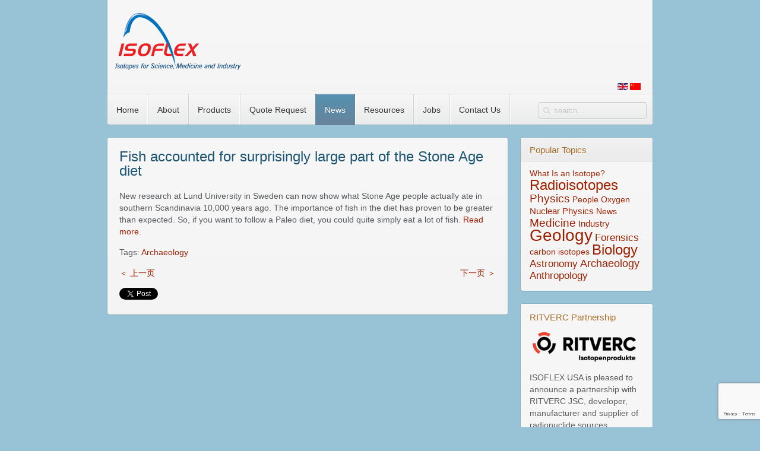

--- FILE ---
content_type: text/html; charset=utf-8
request_url: https://isoflex.com/cn/news/947-fish-accounted-for-surprisingly-large-part-of-the-stone-age-diet
body_size: 6703
content:
<!DOCTYPE HTML>
<html lang="cn" dir="ltr">

<head>
<meta charset="utf-8" />
<meta http-equiv="X-UA-Compatible" content="IE=edge,chrome=1">
<meta name="viewport" content="width=device-width, initial-scale=1">
<base href="https://isoflex.com/cn/news/947-fish-accounted-for-surprisingly-large-part-of-the-stone-age-diet" />
	<meta name="keywords" content="ArchaeologyPaleo dietCarbon isotopesNitrogen isotopes" />
	<meta name="rights" content="All content is protected, copywrite ISOFLEX.com" />
	<meta name="author" content="Camille Franicevich" />
	<meta name="description" content="Archaeology
Paleo diet
Carbon isotopes
Nitrogen isotopes" />
	<meta name="generator" content="Joomla! - Open Source Content Management" />
	<title>ISOFLEX USA - Fish accounted for surprisingly large part of the Stone Age diet</title>
	<link href="https://isoflex.com/cn/component/search/?Itemid=140&amp;catid=12&amp;id=947&amp;format=opensearch" rel="search" title="搜索 ISOFLEX USA" type="application/opensearchdescription+xml" />
	<link href="/templates/yoo_sync/favicon.ico" rel="shortcut icon" type="image/vnd.microsoft.icon" />
	<link href="/cache/widgetkit/widgetkit-2d71e5bf.css" rel="stylesheet" type="text/css" />
	<link href="/plugins/system/jce/css/content.css?614c1fc17cc1efb2332ddac5bc7f2cec" rel="stylesheet" type="text/css" />
	<link href="/templates/yoo_sync/css/bootstrap.css" rel="stylesheet" type="text/css" />
	<script src="/media/jui/js/jquery.min.js?614c1fc17cc1efb2332ddac5bc7f2cec" type="text/javascript"></script>
	<script src="/media/jui/js/jquery-noconflict.js?614c1fc17cc1efb2332ddac5bc7f2cec" type="text/javascript"></script>
	<script src="/media/jui/js/jquery-migrate.min.js?614c1fc17cc1efb2332ddac5bc7f2cec" type="text/javascript"></script>
	<script src="/media/jui/js/bootstrap.min.js?614c1fc17cc1efb2332ddac5bc7f2cec" type="text/javascript"></script>
	<script src="/cache/widgetkit/widgetkit-588ef7a4.js" type="text/javascript"></script>
	<script src="https://www.google.com/recaptcha/api.js?render=6Ld-0UgaAAAAAAWzpvKu7qgmdvr6lYePUTdjstGt" type="text/javascript"></script>
	<script type="text/javascript">
jQuery(function($){ initTooltips(); $("body").on("subform-row-add", initTooltips); function initTooltips (event, container) { container = container || document;$(container).find(".hasTooltip").tooltip({"html": true,"container": "body"});} });if (typeof window.grecaptcha !== 'undefined') { grecaptcha.ready(function() { grecaptcha.execute("6Ld-0UgaAAAAAAWzpvKu7qgmdvr6lYePUTdjstGt", {action:'homepage'});}); }
	</script>

<link rel="apple-touch-icon-precomposed" href="/templates/yoo_sync/apple_touch_icon.png" />
<link rel="stylesheet" href="/templates/yoo_sync/css/base.css" />
<link rel="stylesheet" href="/templates/yoo_sync/css/layout.css" />
<link rel="stylesheet" href="/templates/yoo_sync/css/menus.css" />
<style>.wrapper { max-width: 1020px; }
#sidebar-a { width: 26%; }
#maininner { width: 74%; }
#menu .dropdown { width: 250px; }
#menu .columns2 { width: 500px; }
#menu .columns3 { width: 750px; }
#menu .columns4 { width: 1000px; }</style>
<link rel="stylesheet" href="/templates/yoo_sync/css/modules.css" />
<link rel="stylesheet" href="/templates/yoo_sync/css/tools.css" />
<link rel="stylesheet" href="/templates/yoo_sync/css/system.css" />
<link rel="stylesheet" href="/templates/yoo_sync/css/extensions.css" />
<link rel="stylesheet" href="/templates/yoo_sync/styles/isoflex-1/css/custom.css" />
<link rel="stylesheet" href="/templates/yoo_sync/css/background/grey.css" />
<link rel="stylesheet" href="/templates/yoo_sync/css/font2/arial.css" />
<link rel="stylesheet" href="/templates/yoo_sync/css/font3/arial.css" />
<link rel="stylesheet" href="/templates/yoo_sync/styles/isoflex-1/css/style.css" />
<link rel="stylesheet" href="/templates/yoo_sync/css/responsive.css" />
<link rel="stylesheet" href="/templates/yoo_sync/css/print.css" />
<script src="/templates/yoo_sync/warp/js/warp.js"></script>
<script src="/templates/yoo_sync/warp/js/responsive.js"></script>
<script src="/templates/yoo_sync/warp/js/accordionmenu.js"></script>
<script src="/templates/yoo_sync/warp/js/dropdownmenu.js"></script>
<script src="/templates/yoo_sync/js/template.js"></script>
</head>

<body id="page" class="page sidebar-a-right sidebars-1  isblog " data-config='{"twitter":1,"plusone":1,"facebook":1}'>

	<div id="page-bg">

				
		<div class="wrapper grid-block">

			<header id="header" class="grid-block">

					
				<a id="logo" href="https://isoflex.com">
<p><a href="https://www.isoflex.com/"><img src="/images/Logo/Isoflex-logo2.png" alt="Isotope Supplier: ISOFLEX USA Logo" width="218" height="100" style="margin: 5px 5px 3px 10px; vertical-align: top;" /></a></p></a>
				
								<div id="toolbar" class="bfc-o">

											
										<div class="float-right">

						<div class="module   deepest">

			
<p><a href="/en/"><img src="/images/Logo/en.gif" alt="Isotope Supplier: ISOFLEX USA British flag logo" /></a>&nbsp;<a href="/cn/"><img src="/images/Logo/China-Flag.gif" alt="Isotope Supplier: ISOFLEX USA Chinese flag logo" /></a></p>		
</div>
						
					</div>
										
				</div>
				
							
								<div id="menubar" class="grid-block">
					
										<nav id="menu"><ul class="menu menu-dropdown">
<li class="level1 item101"><a href="/cn/" class="level1"><span>Home</span></a></li><li class="level1 item111 parent"><a href="/cn/about-isoflex" class="level1 parent"><span>About</span></a><div class="dropdown columns1"><div class="dropdown-bg"><div><div class="width100 column"><ul class="nav-child unstyled small level2"><li class="level2 item438"><a href="/cn/about-isoflex/mission-statement-cn" class="level2"><span>Mission Statement</span></a></li><li class="level2 item439"><a href="/cn/about-isoflex/executive-team-cn" class="level2"><span>Executive Team</span></a></li><li class="level2 item435"><a href="/cn/about-isoflex/global-offices-cn" class="level2"><span>Global Offices</span></a></li><li class="level2 item184"><a href="/cn/about-isoflex/partners" class="level2"><span>Partners</span></a></li><li class="level2 item115"><a href="/cn/about-isoflex/affiliations" class="level2"><span>Affiliations</span></a></li><li class="level2 item437"><a href="/cn/about-isoflex/commitment-to-excellence-cn" class="level2"><span>Commitment to Excellence</span></a></li><li class="level2 item436"><a href="/cn/about-isoflex/terms-conditions-cn" class="level2"><span>Terms &amp; Conditions of Sale</span></a></li></ul></div></div></div></div></li><li class="level1 item116 parent"><a href="#Products" class="level1 parent"><span>Products</span></a><div class="dropdown columns1"><div class="dropdown-bg"><div><div class="width100 column"><ul class="nav-child unstyled small level2"><li class="level2 item458"><a href="/cn/products/periodic-table" class="level2"><span>Periodic Table</span></a></li><li class="level2 item442"><a href="/cn/products/stable-isotopes-cn" class="level2"><span>Stable Isotopes</span></a></li><li class="level2 item180 parent"><a href="#link" class="level2 parent"><span>Radioisotopes</span></a><ul class="nav-child unstyled small level3"><li class="level3 item128"><a href="/cn/products/radioisotopes/iridium-isotopes" class="level3"><span>Iridium-192</span></a></li><li class="level3 item321"><a href="/cn/products/radioisotopes/se-75" class="level3"><span>Selenium-75</span></a></li></ul></li><li class="level2 item135 parent"><a href="#" class="level2 parent"><span>Specialties</span></a><ul class="nav-child unstyled small level3"><li class="level3 item131"><a href="/cn/products/specialties/oxygen-18" class="level3"><span>Oxygen-18</span></a></li><li class="level3 item440"><a href="/cn/products/specialties/helium-3-cn" class="level3"><span>Helium-3</span></a></li><li class="level3 item132"><a href="/cn/products/specialties/oxygen-18-recycling" class="level3"><span>Oxygen-18 Recycling</span></a></li><li class="level3 item182"><a href="/cn/products/specialties/fe-57" class="level3"><span>Iron-57</span></a></li><li class="level3 item183"><a href="/cn/products/specialties/ni-64" class="level3"><span>Nickel-64</span></a></li></ul></li><li class="level2 item119 parent"><a href="#" class="level2 parent"><span>Nuclear</span></a><ul class="nav-child unstyled small level3"><li class="level3 item120"><a href="/cn/products/nuclear/nuclear-dza" class="level3"><span>Nuclear Grade DZA</span></a></li><li class="level3 item121"><a href="/cn/products/nuclear/dzo-pellet" class="level3"><span>Nuclear Grade DZO Pellets</span></a></li><li class="level3 item122"><a href="/cn/products/nuclear/dzo-powder" class="level3"><span>Nuclear Grade DZO Powder</span></a></li><li class="level3 item129"><a href="/cn/products/nuclear/lithium-7" class="level3"><span>Lithium-7</span></a></li></ul></li><li class="level2 item362"><a href="/cn/products/imaging-products" class="level2"><span>Molecular Imaging Products</span></a></li><li class="level2 item441"><a href="/cn/products/synthesis-services-cn" class="level2"><span>Synthesis Services</span></a></li></ul></div></div></div></div></li><li class="level1 item181 parent"><a href="#link" class="level1 parent"><span>Quote Request</span></a><div class="dropdown columns1"><div class="dropdown-bg"><div><div class="width100 column"><ul class="nav-child unstyled small level2"><li class="level2 item443"><a href="/quote-request/stable-isotope-quote-request/quote/" class="level2"><span>Stable Isotope</span></a></li><li class="level2 item193"><a href="/cn/quote-request/ir-192-quote-request" class="level2"><span>Iridium-192 (Ir-192)</span></a></li><li class="level2 item329"><a href="/cn/quote-request/selenium-75-quote-request" class="level2"><span>Selenium-75 (Se-75)</span></a></li><li class="level2 item343"><a href="/cn/quote-request/nuclear-grade-dzo-pellet-powder-request-for-quote" class="level2"><span>Nuclear Grade DZO Pellets/Powder</span></a></li><li class="level2 item344"><a href="/cn/quote-request/nuclear-grade-dza-request-for-quote" class="level2"><span>Nuclear Grade DZA</span></a></li><li class="level2 item352"><a href="/cn/quote-request/lithium-7-request-for-quote" class="level2"><span>Lithium-7 (7LiOH2O)</span></a></li></ul></div></div></div></div></li><li class="level1 item140 active current"><a href="/cn/news" class="level1 active current"><span>News</span></a></li><li class="level1 item146 parent"><a href="#" class="level1 parent"><span>Resources</span></a><div class="dropdown columns1"><div class="dropdown-bg"><div><div class="width100 column"><ul class="nav-child unstyled small level2"><li class="level2 item327"><a href="/cn/resources/conferences" class="level2"><span>Conferences</span></a></li><li class="level2 item328"><a href="/cn/resources/resources-links" class="level2"><span>Resources &amp; Links</span></a></li><li class="level2 item167"><a href="/cn/resources/msds-documents" class="level2"><span>Safety Data Sheets (SDS)</span></a></li></ul></div></div></div></div></li><li class="level1 item395"><a href="/cn/jobs" class="level1"><span>Jobs</span></a></li><li class="level1 item142"><a href="/cn/contact-us" class="level1"><span>Contact Us</span></a></li></ul></nav>
					
										<div id="search">
<form id="searchbox-97" class="searchbox" action="/cn/news" method="post" role="search">
	<input type="text" value="" name="searchword" placeholder="search..." />
	<button type="reset" value="Reset"></button>
	<input type="hidden" name="task"   value="search" />
	<input type="hidden" name="option" value="com_search" />
	<input type="hidden" name="Itemid" value="140" />	
</form>

<script src="/templates/yoo_sync/warp/js/search.js"></script>
<script>
jQuery(function($) {
	$('#searchbox-97 input[name=searchword]').search({'url': '/cn/component/search/?tmpl=raw&amp;type=json&amp;ordering=&amp;searchphrase=all', 'param': 'searchword', 'msgResultsHeader': 'Search Results', 'msgMoreResults': 'More Results', 'msgNoResults': 'No results found'}).placeholder();
});
</script></div>
										
				</div>
							
				
			</header>

						
						
						<div id="main" class="grid-block">
			
				<div id="maininner" class="grid-box">
				
					
										<section id="content" class="grid-block">

						
						<div id="system-message-container">
	</div>


<div id="system">

	
	<article class="item" data-permalink="http://isoflex.com/cn/news/947-fish-accounted-for-surprisingly-large-part-of-the-stone-age-diet">

		
				<header>

										
								
			<h1 class="title">Fish accounted for surprisingly large part of the Stone Age diet</h1>

			
		</header>
			
		
		<div class="content clearfix">

		
<p>New research at Lund University in Sweden can now show what Stone Age people actually ate in southern Scandinavia 10,000 years ago. The importance of fish in the diet has proven to be greater than expected. So, if you want to follow a Paleo diet, you could quite simply eat a lot of fish. <a href="https://phys.org/news/2018-03-fish-accounted-surprisingly-large-stone.html" target="_blank" rel="noopener">Read more</a>.</p> 		</div>

								
<p class="taxonomy">Tags:
												<a href="/cn/component/tags/tag/archaeology">Archaeology</a>
			</p>
		
		
					<div class="page-nav clearfix">
								<a class="prev" href="/cn/news/948-future-quantum-processors-eye-28si-isotope">＜ 上一页</a>
								
								<a class="next" href="/cn/news/946-maya-dogs-were-traded-across-far-flung-territory-study-shows">下一页 ＞</a>
							</div>
		
			
	</article>

</div>
					</section>
					
					
				</div>
				<!-- maininner end -->
				
								<aside id="sidebar-a" class="grid-box"><div class="grid-box width100 grid-v"><div class="module mod-box mod-box-header  deepest">

		<h3 class="module-title">Popular Topics</h3>	<div class="tagspopularstyle-box header-yes tagscloudstyle-box header-yes">
		<span class="tag">
			<a class="tag-name" style="font-size: 1em" href="/cn/component/tags/tag/what-is-an-isotope">
				What Is an Isotope?</a>
					</span>
			<span class="tag">
			<a class="tag-name" style="font-size: 1.695652173913em" href="/cn/component/tags/tag/radioisotopes">
				Radioisotopes</a>
					</span>
			<span class="tag">
			<a class="tag-name" style="font-size: 1.3333333333333em" href="/cn/component/tags/tag/physics">
				Physics</a>
					</span>
			<span class="tag">
			<a class="tag-name" style="font-size: 1.0289855072464em" href="/cn/component/tags/tag/people">
				People</a>
					</span>
			<span class="tag">
			<a class="tag-name" style="font-size: 1.0144927536232em" href="/cn/component/tags/tag/oxygen">
				Oxygen</a>
					</span>
			<span class="tag">
			<a class="tag-name" style="font-size: 1.0579710144928em" href="/cn/component/tags/tag/nuclear-physics">
				Nuclear Physics</a>
					</span>
			<span class="tag">
			<a class="tag-name" style="font-size: 1.0289855072464em" href="/cn/component/tags/tag/news">
				News</a>
					</span>
			<span class="tag">
			<a class="tag-name" style="font-size: 1.3768115942029em" href="/cn/component/tags/tag/medicine">
				Medicine</a>
					</span>
			<span class="tag">
			<a class="tag-name" style="font-size: 1.0869565217391em" href="/cn/component/tags/tag/industry">
				Industry</a>
					</span>
			<span class="tag">
			<a class="tag-name" style="font-size: 2em" href="/cn/component/tags/tag/geology">
				Geology</a>
					</span>
			<span class="tag">
			<a class="tag-name" style="font-size: 1.1884057971014em" href="/cn/component/tags/tag/forensics">
				Forensics</a>
					</span>
			<span class="tag">
			<a class="tag-name" style="font-size: 1.0289855072464em" href="/cn/component/tags/tag/carbon-isotopes">
				carbon isotopes</a>
					</span>
			<span class="tag">
			<a class="tag-name" style="font-size: 1.7101449275362em" href="/cn/component/tags/tag/biology">
				Biology</a>
					</span>
			<span class="tag">
			<a class="tag-name" style="font-size: 1.2173913043478em" href="/cn/component/tags/tag/astronomy">
				Astronomy</a>
					</span>
			<span class="tag">
			<a class="tag-name" style="font-size: 1.3188405797101em" href="/cn/component/tags/tag/archaeology">
				Archaeology</a>
					</span>
			<span class="tag">
			<a class="tag-name" style="font-size: 1.2173913043478em" href="/cn/component/tags/tag/anthropology">
				Anthropology</a>
					</span>
	</div>
		
</div></div><div class="grid-box width100 grid-v"><div class="module mod-box  deepest">

		<h3 class="module-title">RITVERC Partnership</h3>	
<p><img src="/images/ritverc-logo-color.png" alt="ritverc logo color" width="360" height="101" style="display: block; margin-left: auto; margin-right: auto;" /></p>
<p>ISOFLEX USA is pleased to announce a partnership with RITVERC JSC,&nbsp;developer, manufacturer and supplier of radionuclide sources, Mössbauer sources, reference sources and solutions, to customers in more than 50 countries. RITVERC sources are used in industry, medicine, and scientific research. Our affiliate ISOFLEX Radioactive LLC is a proud distributor of RITVERC sources, including <a href="https://iso-rad.com/products/radioactive-sources/mossbauer-co-57" target="_blank" rel="noopener">Mössbauer sources</a> as well as&nbsp;<a href="https://iso-rad.com/products/radioactive-sources/barium-133-ba-133" target="_blank" rel="nofollow noopener">Ba-133</a>, <a href="https://iso-rad.com/products/radioactive-sources/cesium-137-cs-137-nbsp" target="_blank" rel="nofollow noopener">Cs-137</a>, <a href="https://iso-rad.com/products/radioactive-sources/cobalt-57-co-57" target="_blank" rel="nofollow noopener">Co-57</a>, <a href="https://iso-rad.com/products/radioactive-sources/cobalt-60-co-60-nbsp" target="_blank" rel="nofollow noopener">Co-60</a>, <a href="https://iso-rad.com/products/radioactive-sources/europium-152-eu-152-nbsp" target="_blank" rel="nofollow noopener">Eu-152</a>, <a href="https://iso-rad.com/products/radioactive-sources/sodium-22-na-22" target="_blank" rel="nofollow noopener">Na-22</a>, <a href="https://iso-rad.com/products/radioactive-sources/yttrium-88-y-88" target="_blank" rel="nofollow noopener">Y-88</a> and <a href="https://iso-rad.com/products/radioactive-sources/zinc-65-zn-65-nbsp" target="_blank" rel="nofollow noopener">Zn-65</a>. Please <a href="https://iso-rad.com/products/radioactive-sources/source-request-form" target="_blank" rel="noopener">contact us with your requirements</a>.</p>
<p>For additional information about RITVERC’s&nbsp;Mössbauer sources, <a href="https://www.youtube.com/watch?v=_WCjsbCJYRE" target="_blank" rel="nofollow noopener">watch here</a>.</p>
<p>For additional information about source grippers for Mössbauer sources, <a href="https://www.youtube.com/watch?v=ZycTDZ3ORE4" target="_blank" rel="nofollow noopener">watch here</a>.</p>		
</div></div><div class="grid-box width100 grid-v"><div class="module mod-box mod-box-grey mod-box-header  deepest">

		<h3 class="module-title"><span class="icon icon-bubble"></span>Follow Us</h3>	
<div align="center" style="color: #1B5572"><a href="https://twitter.com/isotopesales" target="new"><i class="icon-twitter icon-2x" style="color: #1B5572"></i></a>&nbsp;&nbsp;&nbsp;&nbsp;&nbsp;&nbsp;&nbsp;&nbsp;&nbsp;<a href="https://www.facebook.com/IsotopeDigest" target="new"><i class="icon-facebook-sign icon-2x" style="color: #1B5572"></i></a>&nbsp; &nbsp; &nbsp; &nbsp; &nbsp;<a href="http://www.linkedin.com/company/isoflex-usa?trk=cp_followed_name_isoflex-usa" target="new"><i class="icon-linkedin icon-2x" style="color: #1B5572"></i></a></div>
		
</div></div><div class="grid-box width100 grid-v"><div class="module mod-box mod-box-header  deepest">

		<h3 class="module-title">Imaging Products</h3>	
<p><img src="/images/Product_Photos/vials-web-tiny.jpeg" alt="vials - small" width="82" height="86" style="margin-right: 5px; margin-bottom: 3px; margin-left: 0px; float: left;" /></p>
<p>Make ISOFLEX your supplier of&nbsp;<a href="/index.php/products/specialties/oxygen-18" target="_blank" rel="nofollow noopener noreferrer">O-18</a>, <a href="/index.php/products/specialties/nickel-64" target="_blank" rel="noopener noreferrer">Ni-64</a>, <a href="/index.php/tellurium-te" target="_blank" rel="noopener noreferrer">Te-124</a>, <a href="/index.php/cadmium-cd" target="_blank" rel="noopener noreferrer">Cd-112</a>, <a href="/index.php/zinc-zn" target="_blank" rel="noopener noreferrer">Zn-68</a>, <a href="/index.php/xenon-xe" target="_blank" rel="noopener noreferrer">Xe-124</a>, <a href="/index.php/thallium-tl" target="_blank" rel="noopener noreferrer">Tl-203</a>, <a href="/index.php/selenium-se" target="_blank" rel="noopener noreferrer">Se-76</a> and <a href="/index.php/strontium-sr" target="_blank" rel="noopener noreferrer">Sr-86</a>, as well as many other imaging products: &nbsp;<a href="http://www.nucmedcor.com/products/vials/sterile-vials" target="_blank" rel="noopener noreferrer">sterile vials and sterile vacuum vials</a>, <a href="http://www.nucmedcor.com/products/pet-chemicals" target="_blank" rel="noopener noreferrer">precursors and reference standards</a>, <a href="http://www.nucmedcor.com/products/reagent-kits" target="_blank" rel="noopener noreferrer">reagent kits</a>, <a href="http://www.nucmedcor.com/products/readi-cling-cartridges" target="_blank" rel="noopener noreferrer">purification cartridges, column sets</a>, <a href="http://www.nucmedcor.com/products/cassettes" target="_blank" rel="noopener noreferrer">cassettes</a>, <a href="http://www.nucmedcor.com/products/radiation-shielding" target="_blank" rel="noopener noreferrer">radiation shielding</a> and <a href="http://www.nucmedcor.com/products/complete-solutions" target="_blank" rel="noopener noreferrer">complete solution packages for your synthesis module</a>. <a href="http://www.nucmedcor.com/" target="_blank" rel="noopener noreferrer">Click here</a> for more information.</p>		
</div></div><div class="grid-box width100 grid-v"><div class="module mod-box mod-box-header  deepest">

		<h3 class="module-title">Latest News Feed</h3>	<ul class="category-modulestyle-box header-yes mod-list">
						<li>
									<a class="mod-articles-category-title " href="/cn/news/1152-organic-makeup-of-ancient-meteorites-sheds-light-on-early-solar-system">Organic makeup of ancient meteorites sheds light on early Solar System</a>
				
				
				
				
				
				
				
							</li>
					<li>
									<a class="mod-articles-category-title " href="/cn/news/1151-welshmen-helped-build-stonehenge-study-finds">Welshmen helped build Stonehenge, study finds</a>
				
				
				
				
				
				
				
							</li>
					<li>
									<a class="mod-articles-category-title " href="/cn/news/1150-cold-war-nuclear-test-residue-offers-a-clue-to-whale-sharks-ages">Cold War nuclear test residue offers a clue to whale sharks’ ages</a>
				
				
				
				
				
				
				
							</li>
					<li>
									<a class="mod-articles-category-title " href="/cn/news/1149-first-heavy-element-identified-from-a-neutron-star-collision">First heavy element identified from a neutron-star collision</a>
				
				
				
				
				
				
				
							</li>
					<li>
									<a class="mod-articles-category-title " href="/cn/news/[base64]">The ratio of carbon isotopes in three common species of tuna has changed substantially since 2000, suggesting major shifts are taking place in phytoplankton populations that form the base of the ocean's food web, a new international study finds.</a>
				
				
				
				
				
				
				
							</li>
			</ul>
		
</div></div><div class="grid-box width100 grid-v"><div class="module mod-box  deepest">

			
<p><a href="http://ed.ted.com/periodic-videos" target="_blank" rel="nofollow noopener noreferrer"><img src="/images/Modules/PERIODIC.jpg" alt="PERIODIC" width="274" height="44" style="display: block; margin-left: auto; margin-right: auto;" /></a> <a href="http://ed.ted.com/periodic-videos" target="_blank" rel="nofollow noopener noreferrer"><img src="/images/Modules/VIDEOS.jpg" alt="VIDEOS" width="274" height="59" style="display: block; margin-left: auto; margin-right: auto;" /></a></p>
<h3 style="text-align: center;">A lesson about every single element on the periodic table</h3>
<p style="text-align: center;">Created by the <a href="http://www.periodicvideos.com/" target="_blank" rel="noopener noreferrer">Periodic Videos</a> team using the <br /><a href="http://ed.ted.com/" target="_blank" rel="nofollow noopener noreferrer">TED-Ed</a> platform.</p>		
</div></div></aside>
								
				
			</div>
						<!-- main end -->

						
						
						<footer id="footer" class="grid-block">

								<a id="totop-scroller" href="#page"></a>
				
				<div class="module   deepest">

			
<p>© 2015 All Rights Reserved &nbsp; | &nbsp;&nbsp;<a href="/cn/sitemap?view=html&amp;id=1">Sitemap</a></p>		
</div>
			</footer>
			
		</div>

	</div>
	
	<link rel="stylesheet" href="/templates/yoo_sync/font-awesome/css/font-awesome.min.css">

<script type="text/javascript">

  var _gaq = _gaq || [];
  _gaq.push(['_setAccount', 'UA-767840-1']);
  _gaq.push(['_trackPageview']);

  (function() {
    var ga = document.createElement('script'); ga.type = 'text/javascript'; ga.async = true;
    ga.src = ('https:' == document.location.protocol ? 'https://ssl' : 'http://www') + '.google-analytics.com/ga.js';
    var s = document.getElementsByTagName('script')[0]; s.parentNode.insertBefore(ga, s);
  })();

</script>	
</body>
</html>

--- FILE ---
content_type: text/html; charset=utf-8
request_url: https://www.google.com/recaptcha/api2/anchor?ar=1&k=6Ld-0UgaAAAAAAWzpvKu7qgmdvr6lYePUTdjstGt&co=aHR0cHM6Ly9pc29mbGV4LmNvbTo0NDM.&hl=en&v=7gg7H51Q-naNfhmCP3_R47ho&size=invisible&anchor-ms=20000&execute-ms=15000&cb=xc6hbopvy8k4
body_size: 48226
content:
<!DOCTYPE HTML><html dir="ltr" lang="en"><head><meta http-equiv="Content-Type" content="text/html; charset=UTF-8">
<meta http-equiv="X-UA-Compatible" content="IE=edge">
<title>reCAPTCHA</title>
<style type="text/css">
/* cyrillic-ext */
@font-face {
  font-family: 'Roboto';
  font-style: normal;
  font-weight: 400;
  font-stretch: 100%;
  src: url(//fonts.gstatic.com/s/roboto/v48/KFO7CnqEu92Fr1ME7kSn66aGLdTylUAMa3GUBHMdazTgWw.woff2) format('woff2');
  unicode-range: U+0460-052F, U+1C80-1C8A, U+20B4, U+2DE0-2DFF, U+A640-A69F, U+FE2E-FE2F;
}
/* cyrillic */
@font-face {
  font-family: 'Roboto';
  font-style: normal;
  font-weight: 400;
  font-stretch: 100%;
  src: url(//fonts.gstatic.com/s/roboto/v48/KFO7CnqEu92Fr1ME7kSn66aGLdTylUAMa3iUBHMdazTgWw.woff2) format('woff2');
  unicode-range: U+0301, U+0400-045F, U+0490-0491, U+04B0-04B1, U+2116;
}
/* greek-ext */
@font-face {
  font-family: 'Roboto';
  font-style: normal;
  font-weight: 400;
  font-stretch: 100%;
  src: url(//fonts.gstatic.com/s/roboto/v48/KFO7CnqEu92Fr1ME7kSn66aGLdTylUAMa3CUBHMdazTgWw.woff2) format('woff2');
  unicode-range: U+1F00-1FFF;
}
/* greek */
@font-face {
  font-family: 'Roboto';
  font-style: normal;
  font-weight: 400;
  font-stretch: 100%;
  src: url(//fonts.gstatic.com/s/roboto/v48/KFO7CnqEu92Fr1ME7kSn66aGLdTylUAMa3-UBHMdazTgWw.woff2) format('woff2');
  unicode-range: U+0370-0377, U+037A-037F, U+0384-038A, U+038C, U+038E-03A1, U+03A3-03FF;
}
/* math */
@font-face {
  font-family: 'Roboto';
  font-style: normal;
  font-weight: 400;
  font-stretch: 100%;
  src: url(//fonts.gstatic.com/s/roboto/v48/KFO7CnqEu92Fr1ME7kSn66aGLdTylUAMawCUBHMdazTgWw.woff2) format('woff2');
  unicode-range: U+0302-0303, U+0305, U+0307-0308, U+0310, U+0312, U+0315, U+031A, U+0326-0327, U+032C, U+032F-0330, U+0332-0333, U+0338, U+033A, U+0346, U+034D, U+0391-03A1, U+03A3-03A9, U+03B1-03C9, U+03D1, U+03D5-03D6, U+03F0-03F1, U+03F4-03F5, U+2016-2017, U+2034-2038, U+203C, U+2040, U+2043, U+2047, U+2050, U+2057, U+205F, U+2070-2071, U+2074-208E, U+2090-209C, U+20D0-20DC, U+20E1, U+20E5-20EF, U+2100-2112, U+2114-2115, U+2117-2121, U+2123-214F, U+2190, U+2192, U+2194-21AE, U+21B0-21E5, U+21F1-21F2, U+21F4-2211, U+2213-2214, U+2216-22FF, U+2308-230B, U+2310, U+2319, U+231C-2321, U+2336-237A, U+237C, U+2395, U+239B-23B7, U+23D0, U+23DC-23E1, U+2474-2475, U+25AF, U+25B3, U+25B7, U+25BD, U+25C1, U+25CA, U+25CC, U+25FB, U+266D-266F, U+27C0-27FF, U+2900-2AFF, U+2B0E-2B11, U+2B30-2B4C, U+2BFE, U+3030, U+FF5B, U+FF5D, U+1D400-1D7FF, U+1EE00-1EEFF;
}
/* symbols */
@font-face {
  font-family: 'Roboto';
  font-style: normal;
  font-weight: 400;
  font-stretch: 100%;
  src: url(//fonts.gstatic.com/s/roboto/v48/KFO7CnqEu92Fr1ME7kSn66aGLdTylUAMaxKUBHMdazTgWw.woff2) format('woff2');
  unicode-range: U+0001-000C, U+000E-001F, U+007F-009F, U+20DD-20E0, U+20E2-20E4, U+2150-218F, U+2190, U+2192, U+2194-2199, U+21AF, U+21E6-21F0, U+21F3, U+2218-2219, U+2299, U+22C4-22C6, U+2300-243F, U+2440-244A, U+2460-24FF, U+25A0-27BF, U+2800-28FF, U+2921-2922, U+2981, U+29BF, U+29EB, U+2B00-2BFF, U+4DC0-4DFF, U+FFF9-FFFB, U+10140-1018E, U+10190-1019C, U+101A0, U+101D0-101FD, U+102E0-102FB, U+10E60-10E7E, U+1D2C0-1D2D3, U+1D2E0-1D37F, U+1F000-1F0FF, U+1F100-1F1AD, U+1F1E6-1F1FF, U+1F30D-1F30F, U+1F315, U+1F31C, U+1F31E, U+1F320-1F32C, U+1F336, U+1F378, U+1F37D, U+1F382, U+1F393-1F39F, U+1F3A7-1F3A8, U+1F3AC-1F3AF, U+1F3C2, U+1F3C4-1F3C6, U+1F3CA-1F3CE, U+1F3D4-1F3E0, U+1F3ED, U+1F3F1-1F3F3, U+1F3F5-1F3F7, U+1F408, U+1F415, U+1F41F, U+1F426, U+1F43F, U+1F441-1F442, U+1F444, U+1F446-1F449, U+1F44C-1F44E, U+1F453, U+1F46A, U+1F47D, U+1F4A3, U+1F4B0, U+1F4B3, U+1F4B9, U+1F4BB, U+1F4BF, U+1F4C8-1F4CB, U+1F4D6, U+1F4DA, U+1F4DF, U+1F4E3-1F4E6, U+1F4EA-1F4ED, U+1F4F7, U+1F4F9-1F4FB, U+1F4FD-1F4FE, U+1F503, U+1F507-1F50B, U+1F50D, U+1F512-1F513, U+1F53E-1F54A, U+1F54F-1F5FA, U+1F610, U+1F650-1F67F, U+1F687, U+1F68D, U+1F691, U+1F694, U+1F698, U+1F6AD, U+1F6B2, U+1F6B9-1F6BA, U+1F6BC, U+1F6C6-1F6CF, U+1F6D3-1F6D7, U+1F6E0-1F6EA, U+1F6F0-1F6F3, U+1F6F7-1F6FC, U+1F700-1F7FF, U+1F800-1F80B, U+1F810-1F847, U+1F850-1F859, U+1F860-1F887, U+1F890-1F8AD, U+1F8B0-1F8BB, U+1F8C0-1F8C1, U+1F900-1F90B, U+1F93B, U+1F946, U+1F984, U+1F996, U+1F9E9, U+1FA00-1FA6F, U+1FA70-1FA7C, U+1FA80-1FA89, U+1FA8F-1FAC6, U+1FACE-1FADC, U+1FADF-1FAE9, U+1FAF0-1FAF8, U+1FB00-1FBFF;
}
/* vietnamese */
@font-face {
  font-family: 'Roboto';
  font-style: normal;
  font-weight: 400;
  font-stretch: 100%;
  src: url(//fonts.gstatic.com/s/roboto/v48/KFO7CnqEu92Fr1ME7kSn66aGLdTylUAMa3OUBHMdazTgWw.woff2) format('woff2');
  unicode-range: U+0102-0103, U+0110-0111, U+0128-0129, U+0168-0169, U+01A0-01A1, U+01AF-01B0, U+0300-0301, U+0303-0304, U+0308-0309, U+0323, U+0329, U+1EA0-1EF9, U+20AB;
}
/* latin-ext */
@font-face {
  font-family: 'Roboto';
  font-style: normal;
  font-weight: 400;
  font-stretch: 100%;
  src: url(//fonts.gstatic.com/s/roboto/v48/KFO7CnqEu92Fr1ME7kSn66aGLdTylUAMa3KUBHMdazTgWw.woff2) format('woff2');
  unicode-range: U+0100-02BA, U+02BD-02C5, U+02C7-02CC, U+02CE-02D7, U+02DD-02FF, U+0304, U+0308, U+0329, U+1D00-1DBF, U+1E00-1E9F, U+1EF2-1EFF, U+2020, U+20A0-20AB, U+20AD-20C0, U+2113, U+2C60-2C7F, U+A720-A7FF;
}
/* latin */
@font-face {
  font-family: 'Roboto';
  font-style: normal;
  font-weight: 400;
  font-stretch: 100%;
  src: url(//fonts.gstatic.com/s/roboto/v48/KFO7CnqEu92Fr1ME7kSn66aGLdTylUAMa3yUBHMdazQ.woff2) format('woff2');
  unicode-range: U+0000-00FF, U+0131, U+0152-0153, U+02BB-02BC, U+02C6, U+02DA, U+02DC, U+0304, U+0308, U+0329, U+2000-206F, U+20AC, U+2122, U+2191, U+2193, U+2212, U+2215, U+FEFF, U+FFFD;
}
/* cyrillic-ext */
@font-face {
  font-family: 'Roboto';
  font-style: normal;
  font-weight: 500;
  font-stretch: 100%;
  src: url(//fonts.gstatic.com/s/roboto/v48/KFO7CnqEu92Fr1ME7kSn66aGLdTylUAMa3GUBHMdazTgWw.woff2) format('woff2');
  unicode-range: U+0460-052F, U+1C80-1C8A, U+20B4, U+2DE0-2DFF, U+A640-A69F, U+FE2E-FE2F;
}
/* cyrillic */
@font-face {
  font-family: 'Roboto';
  font-style: normal;
  font-weight: 500;
  font-stretch: 100%;
  src: url(//fonts.gstatic.com/s/roboto/v48/KFO7CnqEu92Fr1ME7kSn66aGLdTylUAMa3iUBHMdazTgWw.woff2) format('woff2');
  unicode-range: U+0301, U+0400-045F, U+0490-0491, U+04B0-04B1, U+2116;
}
/* greek-ext */
@font-face {
  font-family: 'Roboto';
  font-style: normal;
  font-weight: 500;
  font-stretch: 100%;
  src: url(//fonts.gstatic.com/s/roboto/v48/KFO7CnqEu92Fr1ME7kSn66aGLdTylUAMa3CUBHMdazTgWw.woff2) format('woff2');
  unicode-range: U+1F00-1FFF;
}
/* greek */
@font-face {
  font-family: 'Roboto';
  font-style: normal;
  font-weight: 500;
  font-stretch: 100%;
  src: url(//fonts.gstatic.com/s/roboto/v48/KFO7CnqEu92Fr1ME7kSn66aGLdTylUAMa3-UBHMdazTgWw.woff2) format('woff2');
  unicode-range: U+0370-0377, U+037A-037F, U+0384-038A, U+038C, U+038E-03A1, U+03A3-03FF;
}
/* math */
@font-face {
  font-family: 'Roboto';
  font-style: normal;
  font-weight: 500;
  font-stretch: 100%;
  src: url(//fonts.gstatic.com/s/roboto/v48/KFO7CnqEu92Fr1ME7kSn66aGLdTylUAMawCUBHMdazTgWw.woff2) format('woff2');
  unicode-range: U+0302-0303, U+0305, U+0307-0308, U+0310, U+0312, U+0315, U+031A, U+0326-0327, U+032C, U+032F-0330, U+0332-0333, U+0338, U+033A, U+0346, U+034D, U+0391-03A1, U+03A3-03A9, U+03B1-03C9, U+03D1, U+03D5-03D6, U+03F0-03F1, U+03F4-03F5, U+2016-2017, U+2034-2038, U+203C, U+2040, U+2043, U+2047, U+2050, U+2057, U+205F, U+2070-2071, U+2074-208E, U+2090-209C, U+20D0-20DC, U+20E1, U+20E5-20EF, U+2100-2112, U+2114-2115, U+2117-2121, U+2123-214F, U+2190, U+2192, U+2194-21AE, U+21B0-21E5, U+21F1-21F2, U+21F4-2211, U+2213-2214, U+2216-22FF, U+2308-230B, U+2310, U+2319, U+231C-2321, U+2336-237A, U+237C, U+2395, U+239B-23B7, U+23D0, U+23DC-23E1, U+2474-2475, U+25AF, U+25B3, U+25B7, U+25BD, U+25C1, U+25CA, U+25CC, U+25FB, U+266D-266F, U+27C0-27FF, U+2900-2AFF, U+2B0E-2B11, U+2B30-2B4C, U+2BFE, U+3030, U+FF5B, U+FF5D, U+1D400-1D7FF, U+1EE00-1EEFF;
}
/* symbols */
@font-face {
  font-family: 'Roboto';
  font-style: normal;
  font-weight: 500;
  font-stretch: 100%;
  src: url(//fonts.gstatic.com/s/roboto/v48/KFO7CnqEu92Fr1ME7kSn66aGLdTylUAMaxKUBHMdazTgWw.woff2) format('woff2');
  unicode-range: U+0001-000C, U+000E-001F, U+007F-009F, U+20DD-20E0, U+20E2-20E4, U+2150-218F, U+2190, U+2192, U+2194-2199, U+21AF, U+21E6-21F0, U+21F3, U+2218-2219, U+2299, U+22C4-22C6, U+2300-243F, U+2440-244A, U+2460-24FF, U+25A0-27BF, U+2800-28FF, U+2921-2922, U+2981, U+29BF, U+29EB, U+2B00-2BFF, U+4DC0-4DFF, U+FFF9-FFFB, U+10140-1018E, U+10190-1019C, U+101A0, U+101D0-101FD, U+102E0-102FB, U+10E60-10E7E, U+1D2C0-1D2D3, U+1D2E0-1D37F, U+1F000-1F0FF, U+1F100-1F1AD, U+1F1E6-1F1FF, U+1F30D-1F30F, U+1F315, U+1F31C, U+1F31E, U+1F320-1F32C, U+1F336, U+1F378, U+1F37D, U+1F382, U+1F393-1F39F, U+1F3A7-1F3A8, U+1F3AC-1F3AF, U+1F3C2, U+1F3C4-1F3C6, U+1F3CA-1F3CE, U+1F3D4-1F3E0, U+1F3ED, U+1F3F1-1F3F3, U+1F3F5-1F3F7, U+1F408, U+1F415, U+1F41F, U+1F426, U+1F43F, U+1F441-1F442, U+1F444, U+1F446-1F449, U+1F44C-1F44E, U+1F453, U+1F46A, U+1F47D, U+1F4A3, U+1F4B0, U+1F4B3, U+1F4B9, U+1F4BB, U+1F4BF, U+1F4C8-1F4CB, U+1F4D6, U+1F4DA, U+1F4DF, U+1F4E3-1F4E6, U+1F4EA-1F4ED, U+1F4F7, U+1F4F9-1F4FB, U+1F4FD-1F4FE, U+1F503, U+1F507-1F50B, U+1F50D, U+1F512-1F513, U+1F53E-1F54A, U+1F54F-1F5FA, U+1F610, U+1F650-1F67F, U+1F687, U+1F68D, U+1F691, U+1F694, U+1F698, U+1F6AD, U+1F6B2, U+1F6B9-1F6BA, U+1F6BC, U+1F6C6-1F6CF, U+1F6D3-1F6D7, U+1F6E0-1F6EA, U+1F6F0-1F6F3, U+1F6F7-1F6FC, U+1F700-1F7FF, U+1F800-1F80B, U+1F810-1F847, U+1F850-1F859, U+1F860-1F887, U+1F890-1F8AD, U+1F8B0-1F8BB, U+1F8C0-1F8C1, U+1F900-1F90B, U+1F93B, U+1F946, U+1F984, U+1F996, U+1F9E9, U+1FA00-1FA6F, U+1FA70-1FA7C, U+1FA80-1FA89, U+1FA8F-1FAC6, U+1FACE-1FADC, U+1FADF-1FAE9, U+1FAF0-1FAF8, U+1FB00-1FBFF;
}
/* vietnamese */
@font-face {
  font-family: 'Roboto';
  font-style: normal;
  font-weight: 500;
  font-stretch: 100%;
  src: url(//fonts.gstatic.com/s/roboto/v48/KFO7CnqEu92Fr1ME7kSn66aGLdTylUAMa3OUBHMdazTgWw.woff2) format('woff2');
  unicode-range: U+0102-0103, U+0110-0111, U+0128-0129, U+0168-0169, U+01A0-01A1, U+01AF-01B0, U+0300-0301, U+0303-0304, U+0308-0309, U+0323, U+0329, U+1EA0-1EF9, U+20AB;
}
/* latin-ext */
@font-face {
  font-family: 'Roboto';
  font-style: normal;
  font-weight: 500;
  font-stretch: 100%;
  src: url(//fonts.gstatic.com/s/roboto/v48/KFO7CnqEu92Fr1ME7kSn66aGLdTylUAMa3KUBHMdazTgWw.woff2) format('woff2');
  unicode-range: U+0100-02BA, U+02BD-02C5, U+02C7-02CC, U+02CE-02D7, U+02DD-02FF, U+0304, U+0308, U+0329, U+1D00-1DBF, U+1E00-1E9F, U+1EF2-1EFF, U+2020, U+20A0-20AB, U+20AD-20C0, U+2113, U+2C60-2C7F, U+A720-A7FF;
}
/* latin */
@font-face {
  font-family: 'Roboto';
  font-style: normal;
  font-weight: 500;
  font-stretch: 100%;
  src: url(//fonts.gstatic.com/s/roboto/v48/KFO7CnqEu92Fr1ME7kSn66aGLdTylUAMa3yUBHMdazQ.woff2) format('woff2');
  unicode-range: U+0000-00FF, U+0131, U+0152-0153, U+02BB-02BC, U+02C6, U+02DA, U+02DC, U+0304, U+0308, U+0329, U+2000-206F, U+20AC, U+2122, U+2191, U+2193, U+2212, U+2215, U+FEFF, U+FFFD;
}
/* cyrillic-ext */
@font-face {
  font-family: 'Roboto';
  font-style: normal;
  font-weight: 900;
  font-stretch: 100%;
  src: url(//fonts.gstatic.com/s/roboto/v48/KFO7CnqEu92Fr1ME7kSn66aGLdTylUAMa3GUBHMdazTgWw.woff2) format('woff2');
  unicode-range: U+0460-052F, U+1C80-1C8A, U+20B4, U+2DE0-2DFF, U+A640-A69F, U+FE2E-FE2F;
}
/* cyrillic */
@font-face {
  font-family: 'Roboto';
  font-style: normal;
  font-weight: 900;
  font-stretch: 100%;
  src: url(//fonts.gstatic.com/s/roboto/v48/KFO7CnqEu92Fr1ME7kSn66aGLdTylUAMa3iUBHMdazTgWw.woff2) format('woff2');
  unicode-range: U+0301, U+0400-045F, U+0490-0491, U+04B0-04B1, U+2116;
}
/* greek-ext */
@font-face {
  font-family: 'Roboto';
  font-style: normal;
  font-weight: 900;
  font-stretch: 100%;
  src: url(//fonts.gstatic.com/s/roboto/v48/KFO7CnqEu92Fr1ME7kSn66aGLdTylUAMa3CUBHMdazTgWw.woff2) format('woff2');
  unicode-range: U+1F00-1FFF;
}
/* greek */
@font-face {
  font-family: 'Roboto';
  font-style: normal;
  font-weight: 900;
  font-stretch: 100%;
  src: url(//fonts.gstatic.com/s/roboto/v48/KFO7CnqEu92Fr1ME7kSn66aGLdTylUAMa3-UBHMdazTgWw.woff2) format('woff2');
  unicode-range: U+0370-0377, U+037A-037F, U+0384-038A, U+038C, U+038E-03A1, U+03A3-03FF;
}
/* math */
@font-face {
  font-family: 'Roboto';
  font-style: normal;
  font-weight: 900;
  font-stretch: 100%;
  src: url(//fonts.gstatic.com/s/roboto/v48/KFO7CnqEu92Fr1ME7kSn66aGLdTylUAMawCUBHMdazTgWw.woff2) format('woff2');
  unicode-range: U+0302-0303, U+0305, U+0307-0308, U+0310, U+0312, U+0315, U+031A, U+0326-0327, U+032C, U+032F-0330, U+0332-0333, U+0338, U+033A, U+0346, U+034D, U+0391-03A1, U+03A3-03A9, U+03B1-03C9, U+03D1, U+03D5-03D6, U+03F0-03F1, U+03F4-03F5, U+2016-2017, U+2034-2038, U+203C, U+2040, U+2043, U+2047, U+2050, U+2057, U+205F, U+2070-2071, U+2074-208E, U+2090-209C, U+20D0-20DC, U+20E1, U+20E5-20EF, U+2100-2112, U+2114-2115, U+2117-2121, U+2123-214F, U+2190, U+2192, U+2194-21AE, U+21B0-21E5, U+21F1-21F2, U+21F4-2211, U+2213-2214, U+2216-22FF, U+2308-230B, U+2310, U+2319, U+231C-2321, U+2336-237A, U+237C, U+2395, U+239B-23B7, U+23D0, U+23DC-23E1, U+2474-2475, U+25AF, U+25B3, U+25B7, U+25BD, U+25C1, U+25CA, U+25CC, U+25FB, U+266D-266F, U+27C0-27FF, U+2900-2AFF, U+2B0E-2B11, U+2B30-2B4C, U+2BFE, U+3030, U+FF5B, U+FF5D, U+1D400-1D7FF, U+1EE00-1EEFF;
}
/* symbols */
@font-face {
  font-family: 'Roboto';
  font-style: normal;
  font-weight: 900;
  font-stretch: 100%;
  src: url(//fonts.gstatic.com/s/roboto/v48/KFO7CnqEu92Fr1ME7kSn66aGLdTylUAMaxKUBHMdazTgWw.woff2) format('woff2');
  unicode-range: U+0001-000C, U+000E-001F, U+007F-009F, U+20DD-20E0, U+20E2-20E4, U+2150-218F, U+2190, U+2192, U+2194-2199, U+21AF, U+21E6-21F0, U+21F3, U+2218-2219, U+2299, U+22C4-22C6, U+2300-243F, U+2440-244A, U+2460-24FF, U+25A0-27BF, U+2800-28FF, U+2921-2922, U+2981, U+29BF, U+29EB, U+2B00-2BFF, U+4DC0-4DFF, U+FFF9-FFFB, U+10140-1018E, U+10190-1019C, U+101A0, U+101D0-101FD, U+102E0-102FB, U+10E60-10E7E, U+1D2C0-1D2D3, U+1D2E0-1D37F, U+1F000-1F0FF, U+1F100-1F1AD, U+1F1E6-1F1FF, U+1F30D-1F30F, U+1F315, U+1F31C, U+1F31E, U+1F320-1F32C, U+1F336, U+1F378, U+1F37D, U+1F382, U+1F393-1F39F, U+1F3A7-1F3A8, U+1F3AC-1F3AF, U+1F3C2, U+1F3C4-1F3C6, U+1F3CA-1F3CE, U+1F3D4-1F3E0, U+1F3ED, U+1F3F1-1F3F3, U+1F3F5-1F3F7, U+1F408, U+1F415, U+1F41F, U+1F426, U+1F43F, U+1F441-1F442, U+1F444, U+1F446-1F449, U+1F44C-1F44E, U+1F453, U+1F46A, U+1F47D, U+1F4A3, U+1F4B0, U+1F4B3, U+1F4B9, U+1F4BB, U+1F4BF, U+1F4C8-1F4CB, U+1F4D6, U+1F4DA, U+1F4DF, U+1F4E3-1F4E6, U+1F4EA-1F4ED, U+1F4F7, U+1F4F9-1F4FB, U+1F4FD-1F4FE, U+1F503, U+1F507-1F50B, U+1F50D, U+1F512-1F513, U+1F53E-1F54A, U+1F54F-1F5FA, U+1F610, U+1F650-1F67F, U+1F687, U+1F68D, U+1F691, U+1F694, U+1F698, U+1F6AD, U+1F6B2, U+1F6B9-1F6BA, U+1F6BC, U+1F6C6-1F6CF, U+1F6D3-1F6D7, U+1F6E0-1F6EA, U+1F6F0-1F6F3, U+1F6F7-1F6FC, U+1F700-1F7FF, U+1F800-1F80B, U+1F810-1F847, U+1F850-1F859, U+1F860-1F887, U+1F890-1F8AD, U+1F8B0-1F8BB, U+1F8C0-1F8C1, U+1F900-1F90B, U+1F93B, U+1F946, U+1F984, U+1F996, U+1F9E9, U+1FA00-1FA6F, U+1FA70-1FA7C, U+1FA80-1FA89, U+1FA8F-1FAC6, U+1FACE-1FADC, U+1FADF-1FAE9, U+1FAF0-1FAF8, U+1FB00-1FBFF;
}
/* vietnamese */
@font-face {
  font-family: 'Roboto';
  font-style: normal;
  font-weight: 900;
  font-stretch: 100%;
  src: url(//fonts.gstatic.com/s/roboto/v48/KFO7CnqEu92Fr1ME7kSn66aGLdTylUAMa3OUBHMdazTgWw.woff2) format('woff2');
  unicode-range: U+0102-0103, U+0110-0111, U+0128-0129, U+0168-0169, U+01A0-01A1, U+01AF-01B0, U+0300-0301, U+0303-0304, U+0308-0309, U+0323, U+0329, U+1EA0-1EF9, U+20AB;
}
/* latin-ext */
@font-face {
  font-family: 'Roboto';
  font-style: normal;
  font-weight: 900;
  font-stretch: 100%;
  src: url(//fonts.gstatic.com/s/roboto/v48/KFO7CnqEu92Fr1ME7kSn66aGLdTylUAMa3KUBHMdazTgWw.woff2) format('woff2');
  unicode-range: U+0100-02BA, U+02BD-02C5, U+02C7-02CC, U+02CE-02D7, U+02DD-02FF, U+0304, U+0308, U+0329, U+1D00-1DBF, U+1E00-1E9F, U+1EF2-1EFF, U+2020, U+20A0-20AB, U+20AD-20C0, U+2113, U+2C60-2C7F, U+A720-A7FF;
}
/* latin */
@font-face {
  font-family: 'Roboto';
  font-style: normal;
  font-weight: 900;
  font-stretch: 100%;
  src: url(//fonts.gstatic.com/s/roboto/v48/KFO7CnqEu92Fr1ME7kSn66aGLdTylUAMa3yUBHMdazQ.woff2) format('woff2');
  unicode-range: U+0000-00FF, U+0131, U+0152-0153, U+02BB-02BC, U+02C6, U+02DA, U+02DC, U+0304, U+0308, U+0329, U+2000-206F, U+20AC, U+2122, U+2191, U+2193, U+2212, U+2215, U+FEFF, U+FFFD;
}

</style>
<link rel="stylesheet" type="text/css" href="https://www.gstatic.com/recaptcha/releases/7gg7H51Q-naNfhmCP3_R47ho/styles__ltr.css">
<script nonce="cSA5vJC720jIViXRfOzLYA" type="text/javascript">window['__recaptcha_api'] = 'https://www.google.com/recaptcha/api2/';</script>
<script type="text/javascript" src="https://www.gstatic.com/recaptcha/releases/7gg7H51Q-naNfhmCP3_R47ho/recaptcha__en.js" nonce="cSA5vJC720jIViXRfOzLYA">
      
    </script></head>
<body><div id="rc-anchor-alert" class="rc-anchor-alert"></div>
<input type="hidden" id="recaptcha-token" value="[base64]">
<script type="text/javascript" nonce="cSA5vJC720jIViXRfOzLYA">
      recaptcha.anchor.Main.init("[\x22ainput\x22,[\x22bgdata\x22,\x22\x22,\[base64]/[base64]/bmV3IFpbdF0obVswXSk6Sz09Mj9uZXcgWlt0XShtWzBdLG1bMV0pOks9PTM/bmV3IFpbdF0obVswXSxtWzFdLG1bMl0pOks9PTQ/[base64]/[base64]/[base64]/[base64]/[base64]/[base64]/[base64]/[base64]/[base64]/[base64]/[base64]/[base64]/[base64]/[base64]\\u003d\\u003d\x22,\[base64]\x22,\x22FEXDsMOMw7fDn8ORLcKHdzvDiy9uXcKiE2RYw43DtULDu8OXwp1aFhI8w7AVw6LCrsO0wqDDh8Kew6Y3LsOmw6VawofDksOgDMKowqA7VFrCiTjCrMOpwobDmzEDwrp5ScOEwp3DsMK3VcO7w4xpw4HCol83FSYlHngWLEfCtsO2wphBWkzDlcOVPgzCmnBGwp/[base64]/[base64]/[base64]/Dp0IZVMKeGHRGVSrDucOZw4/Cl8ORbMONM00EwrJAXDjCksOzVEHCvMOkEMKUW3DCnsKSLQ0PGcO7fmbCgcOgesKfwpfCvDxewrPCjlorBsOdIsOtTEkzwrzDqTBDw7k3PAg8FkISGMKzVlo0w70Dw6nCoTYCdwTClhbCksK1dHAWw4BMwrpiP8OTL1Byw6DDhcKEw64+w7/DinHDncOHPRoFbyodw7YHQsK3w5nDrhs3w47CnywEci3DgMOxw5LCosOvwogcwr/Dnid3wobCvMOMLMKLwp4dwpbDkDPDqcOAEjthEsKLwoUYeVcBw4ANO1IQM8OaGcOlw7rDt8O1BDUHIzkSNMKOw414wr56OhXCrlcBw6/DjEM1w4wYw6jCtWw8JFDCrsOmw658LMO4wrzDm17Dm8O5wr/DicOVasO+w4PCiEQewpJKbMKDwrnDosO0I0kqw6nDsVHCosOZBznDg8OjwobDpMO5w7fDpR7Dr8ODw6/CqVcqQmcNTRFBK8KUEVUAWy9XESTDrhnDu0JZw6fDp1c/FsOEw7InwrvCgULDiyTDpsKgw6t7CGw1YcOuZjPCrMO2KiLDs8OVw6F+woYMXsOAw5p4c8OaQBNSQcOlwrDDsBRIw5fCjRrDvjDDqyLDtMOVwrlMw6LCoynDiwJ/w4YxwqnDtcOmwowgS1jDu8Ocb2Uhe0l7woZYIVnCkMOKY8K1WkxPwopHwpFMJMKoWsKLw6/CncK0w5fDlhYUQ8K4MlDCoU9LPwUdwrggR2kxVsKrIFFxeW54Vlt0YygVM8OWMgVrwp3Dpk3DosOiw7Y2w5jDkTXDnVZpUMKrw5nCvGwiUMKQBnXCvsK/wrc7w6DCvEMUwqXCvMOWw5fDkMOsFMKxwoDDqH1OSsODw4Q0wqYuwopbJ3FrNXwLKcKcwrPDq8K8HsOLwpPCoXdVw4HDjHUFw6kNw50sw419D8O7HMKxw68qdMKZwrZBSmRPw6YtS2dLw7ZCA8Osw6fClBvDl8KSw6jCiwjCmH/CqsKgXsKVOsKZwoo4wokyH8KUwrE4ZcK0wp1yw4LDsCbDpktqKjXDgTg1LMK3wqTDiMOFdkTCoHZzwpcbw7YMwofCuTguT3/[base64]/CjwTCpGvCiz7DoMOpw49Kwq97w4FDRzHCkUvDpRrDq8ONWQUXWcOld18QdEHDoVQ4Oz7CqFVlO8Ocwqg/[base64]/DrcKgQhLCpQrCmsKkL8Oww7zCvGTCosOfMsOgRcOdGFVSw5gNfMKTAMOPOcKRw47DhiDCv8K6w5Qwe8ONFkPDpWJswpoPaMO6MiAbMMOVwrEBd17CoEvDqHzCti/[base64]/NxfDmsKJwqvDisKbU8OWwrbCriAZw6LDqMOLGsOHwohzwonCnDoEwq3DrMONWMOdQcKNwqLCqcOcOcK3w6sew63DqcKWMhQQwrXCs1lAw7p/Gmx6wpbDunHCvEPDusKPewbCu8OqRkItXxgzwosMKDYudsOFW2ppGXQ6CU05ZsOfNMKsFMOdOMKlw6EUGcOGK8OQc1vDrMOyBA3Ckm/[base64]/w4zChMKWw5LDhMK4SsK+w5fCpsOMw4rCoMKQw54ewq9UUzgqH8Kqw4DCgcOZDFNWOFoYw54BKj3Cl8O7PMOGw5LCqsOCw4vDn8KxMcOnAlfDu8KpScOFQ37Dj8KswowkwqfDosOswrXDmADCpS/DmcORGjHCl23DslM/wq3CgcOxw74Ywp7CksOJNcKxwqLCs8KgwpZ0UsKDw4/DnjzDsh7Ds2PDtjPDvMK+E8K3w5nDoMKewofCncOUw6HDrjTCl8OoG8KLLUPCucK2NMK8w7BZXB5vIcOGccKcdAI/f23DksK4wr7DvsOsw5wBwpwyfhvCgSfDsU3DtMOrwrvDnFI0w6JtTiMqw4TDrS3DngxjQVDDmQNYw7nDtSnCnMKAwoDDgjXCrsOsw4Z+wpMSw6tew7nDrsKUw4/[base64]/w77DjFMAYADCtG0fEcKXc1IAw6TChzDDpEApw799w61RAhPDjcKdGU4QCjp/w7/DpxouwqjDlsK+bBHCr8KXw5HDnE3DikPCtMKLwqXCu8KWw6w+V8ORwonCoG/Cu3/[base64]/Cs0TDtsOUw5LDtMOWXBDDn8O6w7DDlinCgsKUem/CljQvw6bCvcOrwrU6GcOTw4LCpkppw7Nzw57Cs8OlasKZPmvCoMKNYWbCrCQMwqTCkEcewqA5wpgzWU3DlHNsw4xWw7Quwoplwp9nwo5nUXTCjUrCuMKAw6fCrcKfw6Q+w4dnwo5lwrTCl8OBCx4Dw4sHw5hLwrvCjR3Dr8K1d8KDcU/CnXVnYsONRGN7WsK3wqfDvCzCpDEhw4JGwoLDi8KMwrMmQ8Kkw6tSw59WNRYow7VwPFAyw5rDhFLDk8OoLsO5JMKiGGEtAj0vw5bDjcO2wqJsAMOJw6glwoQPw7/CusOxLgVXPVDCqcONwoDCp27DqsKMdsKSCcOfR0LCr8KuPMOKFMKeZA/DhQ0FaF/CqcOcGMKtw7XDucKJLcOJw6gvw6wawrHDjj56bS/DmW/CqB5PC8O2UcKnTMOMF8KSNsKswpciw57DiQLCjsORTMOpw6LCqVXCrcOYw4lKWnEOw6EfwqTCnEfChEvDgyQRacOOOcO0w51eGMKhw60+UlTDhDBzwr/DoXTDlnl6FyXDjsOVTcO5ecOmw4sHw74Df8OBNGJBwqXDvcOXw7DCjMOYNHQGPcOmbsKLw5DDkMOPBsKAEcKRwqRgHcOvKMOxAMOQBMOdQcOgw5rCnRlmw6Bkc8KzLmQCPsKcwr/DgRnDqXNtw63CrVXCksKnwofDqS7CqsOowr/DrsK2OcOSOTXDpMOqJsKoJzIPR0tabAbCn0hGw6DDu1XDonTCuMONU8OzfWg8KUbDs8Krw4oHJzfCg8K/wofDgsKgw6ILN8KzwrtiVsK8cMOydcOsw4bDl8KfNHjCnjhTD3Q2wp89ScOzQzp1e8OFwrTCo8O0wqU5HsO9w5jCjgU8wp3DnsORw7vDosKlwpVww6DCsXbDlQjDv8KywpPCvcO8wofCkcKKwojCv8K/GD0tR8OSw6Vowqt5QjbCrFTCh8K2wq/CnsOHPMKUwrfCg8O5JRYtFwE3VMKJTMOBw6vDjUnCoiQgwqLCocKyw5jDugLDumbDvQPDqFTCo2Ytw5g9wqYrw7pQwoHDvxsKw4gUw7/[base64]/DtjFKwqHDp8OSOVPCrUQafMOjDsOCwrlZbS3DoxFowo/ChSh4woLDkjQ7C8KmRsOAWmLCq8OYwrjDtgTDsyopCcOQw4LDhsKjBWbDl8KjC8O/wrMCQ1/CgEUow6XDpTckw4tywqd6wqfCr8Klwo3CqQkYwqDDmD4FOcKbIAEUT8O8IWk1woESw4JnLHHDsHfCiMOiw7F7w7PDtMO9wpdWw4lTw5pbwrfClcOmbcO/[base64]/CrcOgwrJLHQNbwqsYXBAKw6FUacOFwrnDnsOraWQ2FzjDqMKrw6vDpGzCu8OqVMKPCDzDkMKoORbCrhNPOS1CbsKlworDvMK2wpvDlzcDD8Kpf1PCl2kjwottw6TDjMKQEhIsHcKVRsOaWAjDgRHDg8OwOVIpZ3kbwprDjU7DrF/CtjDDmMOLJsOnJcKAwo3CrMOqC3xwwp/Ct8KMJx1cw7bCncOlwpnDrcO1e8KQZWF7w74hwoI9wq/DucOfwpkxASbCssKUwrxaIj5qwoYIFMKLXiTCvFZ0V2NWw65vYMOIB8K/w4cMw711VsKSGAxCwrVgwqDDncKtfk1fw4LChsOvworCpMKNI0jCoVxuw7nDuCEsX8OwElVHTEbDhw3ClhN4w5Q1GXVMwrJvaMOkUSdKwonDvm7DlsKtw4VkwqjDqcOBw7jCkx4BE8KUw5jCt8OgT8K/aQrCqz3DqnHDssOWKcKiw6UYw6jDnBcpw6w2wrvCqX8Qw7HDrFnCrMOvwqbDtMKoJcKhWGZGw7nDpR8hO8K6wqwhw6xww4FpMTd/XcOpwqVnOA1xw7R5w47DhXgefcOsJioGIjbCp3zDuxt3wqF5wozDnMOuPcKgdGleeMOIDMO6wp4hwr18AD/DmzxzHcKZUkbCpS3DuMOlwphkUcK/bcOXwoUMwrBEw6vDrBtyw7oewq1bY8OnL1sJw6rCv8K/LDDDpcOtw5FqwpB+woETX37DkFTDhU7DlBkCFB8/bMKfMcK0w4AUKj3DvMKaw7fCiMK4EE/DqnPCp8KzFMOvHFPCtMKiw6BVw6wcwrfCh3NWwqrDjgjCocKcw7VfPBwmw78MwoLCkMOtXifDvQvCmMKJY8ODV1p0wqjDjz/ChHAOU8O5w49DZ8O/Pnx+wp82RMOIIcKtUcOUVhEiwoBxw7XDncOTwpLDuMONwphtwq7DtsKiY8OUbMOwNj/Cln7Dj3/[base64]/c8O/w4fCuHlaHyjCr8KnQ1Bdw7PDqxB7w7dZVcOubMKrfsKFFEo0EsO7w7TCkHclw5owA8Kgwpo1XE/[base64]/CkA/CnMK3eMO2f8Odw5FKw7RPGiQ4w7LCq1fCkcOmH8O7w6paw511G8Oiwqp9wrDDmH4BNjYBGTVOw7UiXsOrwpI2w67DmsOqw4Ivw7bDgGHCsMKswo/DhzrDtXZgw5cMCybDpB1MwrTDsxLCm0zCvsONwpzDisKiNMKRw7gXwrkzaGByQnJMw6JHw7jDklbDj8OgwqrCj8K6wpLDpcKYdUpEFgQDb2RmAX/DuMKkwoATw61uO8O9R8Oow5vCvcOcIMOlwq3CpXQRX8OoUnfCg3wow7jCoSjCsmA5SMOHw4gVw5TCrlRGax/DisKxw4YbAMOBw7XDvMOCXsObwrsIdyHCs1fDgQ9tw5bCtQVLUcOeJX/[base64]/[base64]/[base64]/DtcKZQ8Oow7U4fsOWQcOjw6tjw7MlwoPCrsKrQi7DiRPCvTxVwoXCulXClMO/S8OLw6pIMcK9A3d3w7MjesOGOjkZWBt4wrPCssKCw7TDk3hwdMKdwrBWHkvDt0MIa8OdfMKtwr5fwqdsw6hGwpTDm8K+JsOSfcKUwqDDpHfDllUcwp/Ch8KyDcOsVsOjc8OLFMOEDMKwHsOdBQFXV8KjBD1sRQITwodcGcOjw43CgcOewpTCvlrDujPCrcKwV8KuPm5MwoNlDnZvXMKtw587QMOpw63CvcK/OF0MBsKLwp3ChRF3wrvCkFrCoiQdwrFMSRxtw7DDvTBpRk7Ciyhjw5HCowbCp1srwq81UMOYwp/DvSbDjsKSw4wLwrLCs210woBTUcORVcKhfcKvAFvDtwN6KV4rH8OYMRU6w7PDgHzDlMK9w6/[base64]/WV0XOMOYw4fDrMO/RsKBJMOxw6jDpwdsw47CvsK5N8K9FgrDg08Dwq7DvsK/woHDvcKbw4syIcOAw4QVHsK/SV0fwrjDrCguRHUuI2fDq0vDvxVlfyHCq8O5w7hoUsKIJx96w65pX8K8wpZ4w5zCtQAYZ8OXwr1SesKAwo4zbVh/w6A0wowJwrfDkcKFw67DlnN2w7cPw5fDjgQ0T8O2wr5adMKOEWDCkgvDqHc2e8KOQ33CuyFrAsK/GcK6w4LCtzjCv2ULwpEVwpUVw4Nuw4PDgMOFw5nDmcKZQAbDmy4Edkp1LTcpwpF5wocDwotyw41kQCbCmBjCucKAwoAFwqdWwo3CngA4w6jCsWfDr8OFw5vCsHjDjD/CjMOBMBFJM8OJw75lwpTChMO/wp0Rw6Fnw4cJYcOhwrHDr8KlP0HCo8OMwpsOw53DuRAEw4nDkMK7B2MHXzXCgABUfMO1VXnDoMKgwrzChAnCp8OTw5PCncOyw4ZPdcKKb8OFGMOfwpnCp3J4w4IFwrzCuVRgGcKmV8OUWSrCmQZENMKiw7nDpMOPPz4jAk3Cs13CgXjCnkRgNsO/dsOeWXXCsFfDpibCkmzDl8OvVcOxwqLCosKiwp1XODLDvcO3IsORw5LClsKfOcKrSwdbSHfDtMK3P8KrA3AGw7dkw73DgSsrwo/DqsK6wqsyw6YkUVgZWQJiwqhEwrvCiyoWbcKzw4TCow8vDD7DjgsOL8OTdsKIeWbDg8KcwqICdMKYEyxRw4Ekw5/CmcO6KDfDjWfDg8KWB0wWw7nCqcKvw47CisOGwpnCs30awpPCmQPCtcOlMVR+SQwkwozCs8Oqw6jCicK+w6g7NS5lTVkuwrPClkfDgkXCocOYw7vCh8KxaVTDsmzClMOgw4DDicKSwr0/DxnCrjIKPBDDtcOyPkfCvUrCn8OzwpjCkm47XBhmwrnDr1HDnDhzLhFSw4rDtDFLDzpvUsKtRMO1Kj3CisK8esOtw4oNRnI/wpHCh8OdfMKLPg5UAcKQw5/Djg3CoQVmwqPDl8O5w5rCtMKhw7zDr8KvwrMIwoLCnsK1PMO/wrrClykjwq45TSnCqsK2w77CiMKmJMO4PnXDkcOfDEbDhnfDjMKlw4wNVcKQw6nDlHHCmcKlcVoAS8OFMMOEwpPDvsO4wr0owoLCp0sSw5nCtsKEwqhHFsKUasK9dVzCisOcFsOlwqsVakc7X8OSw5RowrYkNcOGIMK/w7fCvAvCucOxDsO5dS/DnsOgesKlBsOrw6VrwrzCgcO0YhAeT8OKNx4Zw75Zw4lUUnYDYsKifBN1U8KeNSHDpFzCpsKFw5JJw5zCsMKEw5fClMKTdF4twqxgT8KSAxvDssKdwr9WXzplwqHCmhPDsyQsD8OBw7d/w7tNaMKNacOSwr3DoWIZdBdQdErDsw7CpzLCscKfwpnDn8K6K8KxDX1wwoTDmgYlGsKaw4rCm0sMAVzCsChYwpVvBMKfXjzCm8OYMsK+LRFqcCs6AMOwLSHCksKrw6EtDyVnwpnCqlcbwoHDq8OVbCgUbS9Ow6ZEwpPCusOcw6HCsQrDjMOiBsK8wpnCli/[base64]/wo3CncKpwozCmsKoCcK4wq7DrcKWw4dow5ZZRUYGFGcocsKWRQHDh8O6Y8KAw6MrEBFYwoVKFMOXMsK7XsO0w7wYwolvGMOGwq1DGMKCwoxgw796G8KmWMOgJ8OsOE5JwpTDu1fDncKBwpfDpcKAXsKrSEs/[base64]/I8KIw4PDpCnDlMKXwp0FWcKxKS0Sw77Dg3PCoBzCk2LCscOfwplKVMO/woXCjcKxSMK/wrhJw7XCgVfDuMO6K8KHwpsxwpBPVV1MwoLCosOwdWN3wpBew43CpFpHw5UlCyQzw7E9w6jDjMOcIkltRBbDrMOiwrN0WsK/[base64]/[base64]/Clwttw7cfwowHEip+w5F2VxfDgAMgw4/DrsKzTDx4wo85w4kJwrzDmB3CmjTCqcOYw7LCicKuOFJce8KKw6rCmQ7DinM9HcO+QMKyw7UmW8O+woHCn8O7w6XDo8OuDS1QQjXDsHPCi8O+wqLCjTo2w4HCv8OBGVbCn8KUX8KrIMOSwrzDtxnCtyZAdXbCsTREwpHCgR9MdcKoSsO/[base64]/Du2fCqjkgw4fDnsODQcOmIFUSwp0iwprCgsKxw7PCgsK+w7HCjMOuwp54w4t4IiwqwqICUMOLw5TDmQ56PTQ2L8KYw6zDhsOCO37DuF7DilZgHcOQw7bDr8KEwo3CjxsrwqDCgsOddcO1wo87KknCuMOcb0M7w47DsTXDkRRXwolHWVdPZGjDnH/[base64]/CmcOxQ8KyTcOQwr58THHCu8OhwojCssOcw4opwr7CrihCGsOZPhbCgcOvUw5ewpFRwrBZAsK7w5waw5Z6wrbCqnHDvcK+WcKSwq1WwoNow6HCvgIJw6jDsnPCksOYw5hVRT5tworDjGd4woEueMKjw5PDq1N9w7XDrMKuPcK2JRLCtXPCqVMxwqBTwpZ/KcOAQkZNwqTDisOzw4TCtcOWwrzDtcO5LMKERsKIwpfCtcK/wr3CrMKsEsOZw4ZIw4VVJ8Okw5bCnsKvw6LDucKaw4vCqDhjwo/[base64]/wqbDkMKnw7MkA0J4X8K3XCXCv8OYX3DDkMKnYsK+dk3Dvx4LZMK/wqXChTLDl8K2TW0MwqFdwpJaw6EsG1c3wo40w6rDs3JEKMOhZMORwq9YcAMbEE7CjjEMwrLDml/DqsKhaRrDrMOxC8OAw4nDkMKlLcKOD8OXFSHDh8OPOhYZw7EJecOVNMOXw5TChWYZDA/DgB0vwpJqwpsIORAbHsODJMKAwr5bw4AIw68HaMKJwps+w5tsRsOIDcKzwpgBw6rClsOWISJoExDCjMOxwqnCk8K0w7XDmMKAwqF6JnbCu8K6cMOSw4rCuy5LXsKew4hTAXrCt8OgwrLDnSfDvsKMMCvDiBTCtmttAMOuLSrDicOww6khwqXDiHkaA1g/GcKvwo4QUsKcw6IuSxnClMKzZGzDscOowpAJw5fDtMKDw494fQIpw6/CvhVfw65oVxcEw4zDpcK+w5rDq8KowpYCwpzCgzMcwrzCisK3NcOqw7hQSMOEGUPCpnDCpsOvw6/ComEcSMOYw4EEOGs+cWvChMOsdUHDo8K3wq9Sw4k4YlfDqUUSwoXDrMOJw5vCrcKKwr5gRUECaGEmfTDClMOddWdew7jCsA3CmWEQwpE+wp48wq3DmMOpw7wawq/CmsKzwqjDojvDoQbDgCVnwqhmDE3CucO/[base64]/Dj8OXwprDtsOYWU8wwonCj8KGwpsTaCHDh8OOQhPDmsOUaRLDgcOSw7YhTsOmbcKkwrkgb3HDpcKpwrLDgnDCssK+w6TDuUPDnsKxw4QKbUAyIAtzwo3DjcOFXS3Dgi8VccO8w5F5wqAJw5t8Wm/CmcKPQEfCmMKhbsOew4LDi2pRw5/[base64]/Dqmlswo7CmxHDkMOiwqfCisKpKMKcFD8Hw6bCi0MLwo44woVoDzFAKXzCk8K3woRNFBRNw6vDuyrDhDzCkh08bxYZbDUnwrZGw7HCpcOqwrPCmcKQZcObw4NGwpcjwp9CwrTDqsOpw4/CoMKRKcOKORsHDGVcAcOJwppKw74swq16wr/CihkWYkAIasKiAcKMC3PCkcKFdWB6wq3CnsOHwrfCl2TDmnPCpsOgwpTCuMK5w7EawrvDqsO9w7rCnQRuNcKwwqjDksKgw4AKbcO2w4DDh8ONwo8/U8O8HTjCsUI9wr/DpcOuI0HCuDhYw7oveSVDV0fChMOAWT4Mw5E3wo4md2MOT2MPw6vDj8Kowr53wq0HImwPY8KSORZ8AMOzwpzCjsO7bsOdV8OPw7nCmsKBJ8ODI8KAw4wswrc/wqPChcKFw7wZwr5lw4HCn8K/FsKES8KxYTTDrsKpw6hyOUfCgcOmJl/DmSjDg0zCr18PURXDtDrDj3oOAVBfFMOacsOJwpFFH2/CjT1uMcKsfghSwpszw4vDisO7H8KQwonDscKJw6FywrthGcKmdDzDncOMEsO/w6TDtwbCqcO4wrwmIcOcFDfCv8OOI2h4LsOvw6TCnz/[base64]/ClzXDhsOOMnvCqcKkwoLDnsOtMsKeKBMNPsKCwqXDoQYFUBI7woTDpcOUHsOKKVB4B8OuwqPDl8KKw5Uew43DqsKRMRDDnUdzJywiWMO/[base64]/Dl8Kgw4cQfcKywpBTw6XDkylKwoMRwpgZwo4kTjLCvTsIwqsRb8OhTcOPZ8KDw4VqD8OdVcKqw4bCrsOqRcKZw4vCuBAoUH3CqXHDnUbCjsKaw4Npwrcww4IYEsKwwqRtw5lVTFPCtsOnwqPCicOLwrXDssOlwoHDqWTDmMKrw6EWw4oWw6/Dmm7DqTPCkggubcKpw4pWw4bDrDrDmzXCgTsjC2jDsEjCsHIBw6tZU2rCisKsw5TDrcO+wr5NL8OgK8OhAMOTQMKOwpA5w5wQIsO/w58Jwq/DumUIBsOrAcO+XcKRJCXCgsKKbzfDqMKhwq3Cv3rCgy5zc8Okw4nCqGYGLyB5wpbDrcOKwpssw5ICwp/CtRIRw6HDp8OYwqg8GlTDrsKAAk5vOS/DusKDw6FJw7BRNcKLUiLCrG4na8KLw4HDiFVZFUQGw4LCjxdewq0OwpnCk0rDqUchF8KOUX7CrMKXwrkZTArDlB7CpR5kwr7Do8KUWcOVw6Jkw7/DgMKKHncyO8Omw7LCksKFSsOOdCTDqxYZY8KDwpzClh4cwq00wrUmBFTDt8OGcivDjmYnT8Ozw4olQmrCrQrDgMKXw5TClQrCoMKIwplqwoTDrVV0AnpKI0RewoAfw4vCt0PCngTDixM7w7V/dUkCZ0XDqMOeLMKvw7kqPltnRU/[base64]/wrvDq8KMOk9Uw4o9R8KmCDjCoHFnag7ChcK9DGvDicKTw4TClC9uwrTCj8ORwpgrwpbCqsOtw7LDq8KYEsOtJkJ/SsOrwoEIRWvDo8K9wprCtgPDhMOLw4rCjMKjU0xeSyvCvgLCtMKoMQHCmRTDpwjDisOPw5QYwqh2w7jDlsKawoLCn8K/[base64]/wpTDiGNmw5PDrlYxTcOOWgBqwrvDiybDucKHw7rCosOaw4gnFcOFwqbCk8KjFcOkwoEzwovDn8KkwqHCnMK1TCY4wr0yS1XDpkLCklfCljDDmGvDmcO4QiAlw7/CrnLDlRgNTg3Ct8OIFcO4wr3CnsKaMMObw53Do8Osw7BnYk01TlAhFgoxw5nDs8OJwrLDt1kzWglGwonCmSJyDcOgUU9tR8OgP2IxSnLChMOhwqI8PHbDsjbDnH3Cv8KPQMOtw6FLX8OEw6/DnVfCtQPCnQ3CuMKOAG9lwp9Bwq7CiVrDmRFdw59TAHItXcK+NsOtw7DCl8Oncx/DssKVZ8OXwrgWFsOUw5AzwqTDoDMZVMO7IgNDVcOQwox4wpfCqn3CkHQPdnzDt8KTwr4EwqfChFTDlsKhwqZ3wr1OAHPDsSlMwrfDs8KcCMKiw4pXw6RpJcO3WXgHw5rCvSfCpMO5w7kqWnIGe0TCsXfCkS8dwpHDoRvChcOmanXCocKWf0rCj8K4D3pTw7/DosKIwrXDrcOcfUtBTcKZwplXNE4hw6ciJsKMcsK/w7srIMKsLQcsW8OkZsKHw5rCvMO+w4gudcKLLRfCgMKmLzPChMKFwojCt0zCo8O4PHZaNcOvw77DmXYpw4bDvcOQcsK6w5pmD8O0QHTCmMKpwp3CiwfCmzwTwoUPR39LwpTDoSFvw4dWw5/CucKiw4/Dk8OXCkQewqNpwrJ8AsKlamXCmhTChCdcw7/CsMKgG8Kqf1JVwoVzwo/Cmks/SBcvHQp2wonCisKJJ8OLwrbCpcKCLSc0LDcZT1bDkzbDr8OZXHbCjMOnNsKoZsOpw5sfw7UVwo3DvkBSJ8OLwoEnVsKOwoHDgcOMFsOoXBjCnsKtKA/Cg8OtG8OSw6vDl0fCjcKWw7vDiFjClQnClFXDgRsCwpgzw7gcYcO/w6kzfQJVwrvDiWjDg8O1eMK8PGXDvcKtw5nDvGclwo0xfcOVw50Xw4V9DMKlXsO0wrt9LnEmP8Oewp1rVcKEw4bChsOAFMO5NcKSwoHCqkwKOQZMw6srD2XDuSPDhEF/wr7Dhnp+VsOaw77DkcO9wrpfw7vCgWlwMcKPd8K/w7tSw77DksKHwqXCscKaw4/Cs8KXRnbCl0ZeT8KXF35DbsO0AMK2w7vDncO9SFTClFbDul/Cgxdsw5Z6w7sHfsKVwrbDiz06In45wp5zO3wcwpDCiBxMw6gPwoZEwpJVEsOiQVUswrLDuUHDnsOkwprCqcKGwoVxZXfCjXk3wrLCiMOpwow/[base64]/ChC/DjRPDiMOYw4PDjXNPWsK5wp3DisOOGAQQUnxKwoslOsO0wqnCqWZRw5VRQBETw5tSw7HCjTkZYTdPwosec8OoDMKwwoXDnsKMw7p0w6XDhVTDucO6wrc/A8KrwrRSw4ddNHBEw6IuRcK8HjjDncKyN8OzdMKufsORNMOPYCjCj8OaUMOsw4kzEwEIwqbDhRnDnj/[base64]/DuBDCicKrecOmC2zDhXDCnsKPBMOrw79Lwq/[base64]/[base64]/[base64]/CtSzDrhgtwq58w6LDoTbDo8KzZcKqw4jDm8OQw49PD3tJwq5ybMKRwqfDv1bCuMKQw4gFwrrCmcK/wpPCpyB3wpDDiSMbDMOZLjVzwr3Dk8K/w7TDlCgDdMOhJMO3w75fVcOhP3REwpAlZ8OAw4Jww5wfw5bCjUE8w6jDqcKlw57CvcOVKEE3JMOuBSfDv2LDmAtiwqfCocKPwobDlyTDlsKZKQPDmcOHwp7DqcO8RBrDkkbCglAZwq7DisK/IMOWUsKLw559wqLDgsOowpEXw4bCtcKNw5TChjjDmWlxVcOtwqEKPlbCoMOVw5HDl8O2wonCl2TDtcOew53DogbDpMKtwrDCgMKfw7dsORxNDcOrwqcTwo9YL8K1WBcbBMKyP3jCgMKCEcKDw6DCpAnCngNQF21ewrXDsCpcQ27CksO7bR/DoMKZwosuOHLDuQ/DksO5w50Lw6PDs8OPRAfDmsO9w6oMbMKVwo/DqcKjLQobTnjDvGwMwo52P8KnYsOEw78qwrwvw4nCisOpAcKew5ZqwrTCk8O/w5wKwp3Cm0vDmsOPEENYwrPCqkEcecK6QcOlw57CscOtw5nDiWjCsMK9BH0gw6bCplbDoEHCpXXDucKPwr42w47CtcO2wr9zYA9lPMORdlExwpbCoyxnSx4iTsOqQ8KtwpfDrDZuwoTCqxo5w7/DhMO9w5gGw7XCjTfCtUrCnMO0EsKgO8KMw696woFmw7bCg8O3ens1dDzCgMOcw51dwozCowkrw4dXG8K0wpzDncKpMMK/wrLDjcKpw4Eww5R2HHtXwpcBOx/DlEnDu8O3Mk/CrBXDrxdQPMKuw7PCpUtMwqrCsMKOfFpTw7zCs8OiV8KmdDTDjgLCjglWwodPP2nCgcOsw6oAfVbDs0bDsMO1PknDrsKwED1wDcKXNx97w6nDncObXW4Pw5loEAkVw7grAgLDgMOTwoINIsODw73Cj8OaPjnCj8Omw6bCthbDssO/w7A7w5ZPJHPCkcKFBMOFXC/CtMKQCkfCscO9woBXDiUuw4wMC0hrWMK9wrhjwqLCmcOBw5NYeBHCo30twqBYw5IIw6UjwrsZwpTCh8Omw49RScKiRQjDusKbwph1wq/[base64]/[base64]/wo7Ch1DCrxvDvsOGw7fChBfCk8O8bsKPw7ArwpnCqV47SCkcIcK0FiEaNsO4CcK/ayDCixHDncKNPhVqwq40w6lTwprDn8OMclQaWMKqw43CuzfDpAnCqsKUwoDCvXFWcAoTwqI+wqbCtF/[base64]/CsCUeEMKzLsODGjPDmAbCuX3DhQVXcsKPw6LDrj1OGk9SS0BNXXI1w7dzH1HDpFLDtsKvw7DClHsGTHPDohUAHHDCicOHwrY6RsKhWmUywpIUcWpRw47DlMObw4jDtAIGwqBfRhs6w594w43CqDtLwolnGMKtwo/[base64]/[base64]/[base64]/[base64]/Cvm7Cvh3Dh8OBw59WJMK1wo5TVsKPLcOOB8Ofw4LDocKPw4FQwqRhw7PDrQwcw6kJwo/DlAVee8KzasOFw6XDssOFRDljwqnDhShKehBhLizDsMKtRcKkYDU7WsOoAcKswq7DisKFwpbDnMKyRk7ChcOKV8OWw6fDmsOQaEbDuxkNw5bDlMOXWCvCn8OZwpfDmmrCqsOvdsOyDMO9bMKZw5nCpMOOOcOWwqBvw5JaC8Oww79PwpE0Yn5EwpNTw6/DisO3wpl7wozCrcOkwrlxw4HDol3DosO1wo/DlUo8TMKpw5TDrnBHw6Z9WsO7w5sGCMKIKw5uw7g6SsO2NjwAw7kwwrlLw7ACTxB3KjTDn8KLdFPCgzwsw4fDt8OKw43DukHDrX/CqsK4w5osw7rDgnFxWMOhw7YAw4fCmw3DlizDiMOuw5nCmT7CvMOcwrDDnULDmMOhwoLCsMKLwrLDhVpocMOEw58iw5nDoMODVkXCgMODSlDCqw/DuzwywrbDijDDkmnDl8K+CEPClsK1w7RGX8KcOiIoFyHDkFdvwokAVyPDuB/Cu8Kzw4h0wpdqw5w/Q8KDwppkLsKFwpw6aBIJw6XDtsONdMOQTRcywo9wZcORwq9kESt7w5XDqMOyw50XbXvCisOXN8Ogwp/Dn8Khw6vDiXvCisOjBTjDkn3CiHLDoXlwNMKNw4HCpBbCkX4CTSbCqB4rw6fCscOKBkQDwpBcwrMyw6XDqcOtw5RawqVow7PClcO4I8OhAsKze8Ovw6fCkMO2wrNhfsOOVUt/w6XCncKdTX1ZCWZHdE1Hw5jCjFVqMCICCkzDoDTClivClW1VwoLDiDsjw6nCjiDCrsOfw7sFKxw9A8KEOEbDusKSwpMLZSrChjIqw5jDlsK5BsOWZBPChAcCw4RFwq1kCMOLHcO4w53DicOVwpF0MRp6QQPDvDTDrnjDssOewoM3fcKuwofDqlQMPXzDnEfDiMKew5/DnTMdwrbCg8ObO8OHIG4Ow5HCo24rwrFqRcOgwoXCqXPCpMOMwqxPA8OUw4jCmAHDogHDiMKDMTVnwoIxKmhCGMKzwoMtWQ7CocONw5Q4w6DDscKUGClZwo5rwo3Dh8KSUzwHK8KZGhd/w7wQwqrDu2IrAsKqwr4YPlxEBmhgI0ULw4tlQMOadcOaYTDCv8OwcC/[base64]/DlCwHw6PDlMOmIQnCuBwNw6lNw6DDtcOew7w6woTDjUUww5xnw6ILRC/Ck8O7IMKxPMOgL8OYTsOpLz51bl90dVnCnMK/[base64]/[base64]/CpsOsP8O7QcKDU1EPC8Ojw5rCkcOyCMKpwpPCom/DqsKLbgLDhcKqTWQjwqImd8KqQsOdMsKJM8KZwqDCqitDwoM6w5Ypwp1gw6DCmcKXw4jDlB/DuibDmCJRPsOAdMOLw5R4w7bDv1fDssOFTMKQw55GWWoyw4ovw68jZMKCwpwGZQlpw6DDgVhPFsOaSBTCtBYpwqEJTQfDhMOcQcOqwqbClmg5worCmMKCKCTDu35owqAkOMKWdMOwfzE2AMOvw5/DrMOyAw54RVQgw5TDpzPCnR/DjcOSQGgUHcKuN8OOwrx9c8OSwrzCsBLDvC/DjG3CjE51w4ZiaAUvw5LCqsKqeQfDjMOvw7DCp1dzwpl7wpPDhBDCgMKdK8KRwqDDv8Oew5vCjGvDrsK0wrkwGw3DicKrwqzCiytvw7cUPhXDpHpJcsONwpHDiEEHwrkpO2nCosKlaGN/[base64]/[base64]/CtmzDmVHCmcOaVhHDjMK3HQw5w5vCg8K2w51NdcKEwrgMw4AYwq8YTDpKT8OowrJbwqzDmEHDq8K4KCLCnRvDqsKzwp9JY2cuEyrCvMOVI8KXYMK8c8Opw505w7/DtcKzNMOywqgbIsO5GC3ClTlhw7/CgMODw6Ulw6DCjcKew6gPYcKIRMKqM8K5KMO1KSnCgzFHw6Abwr3DpCoiwpLCkcO/w73Dr1EXD8Ozw4EGaEsPw71+w794AsKaMsKXw5bDsVppQcKFVWPCiAElw51daUzClsK8w6U4wq/ChMK3BGQJwqh5RhpxwqhDPsOZwpFIScOJwofCiXVww5/DgMOxw697W017AcOrfBlcwqdLGsKWw6fCksKow5IwwoXCmnVEwpcNwp15YUkjLsKiVUfDnSLDgcOQw7k+woJdw6lUIW1kGcOmOCXDsMO6WsOzdx5xGG7CjX1IwqfCkm5FDcOSwoFmwrBUw5oTwo5FchhjDcO9d8OUw5k6wo4kw6/Dp8KfP8KTwq9uEhQpQMKZw75fTDplTzxhw4/DosO1E8OvM8OPKG/DlDrCk8KdX8Ksbx5kw6nDh8KtYMOEwqtuFsKFCzPChsOAw7nDllfDvwwBw7nDl8ORw7AiflJpE8K1IwrCmSbCmlhDwr7DjcOxw43DkAfDtx5yJgEXf8KOwqo6AcOPw6UAwq1SMcKiwqzDiMOww6Q2w4/Chx0ROQ7Cp8OEwpxAdcKDw4PDgMOJw5DCoBUtwq5qQA0HHGkBw6oqw41vwo5YJcKwGsOnw6LDuGtNP8Ovw6/DlsOkHnFKw43CpX7DtFHDrzHCnMKfdyZBJ8KUZMOiw51nw5rCoHjChsOIw6TCl8ONw7EkeGZiV8OLVAXCtMOrMwg2w6BfwoHCu8OYwrvCl8OjwoXCpRVcw7fCmsKfwp5bwrPDrCJrwrHDiMOww5J0wrcwE8OTP8KZw6/Drm4nRghbwr7DncKdwrvCqlTDpnXCvS7CqlHCmBLDjXUEwrordmbCssKaw6DCisK8woZEASDDjsKRw5/DoV5eJMKTw6PDpTBEw6JLBkgkwrYlOmPDn301w5YPIk9OwpjCm0c1woBFCcK3RBrDombDhcOSw6TCisK8dcK1wo4lwr/CucOJwrx5NMO6woPCiMKIPsOuewDDssOPARjDkWlgP8KVworClcOdbMKAasKew4/CiEDDoiTDhRTCujPChsOXLwc3w4huwrDCuMKyPy7DiX/CnRUTw4TCscOUEMKqwpw8w5NAwpXCh8OwdcO2TGDCq8KYw7bDux7Cv0jDjcKAwo53RMObFlgbFcOpLMKcLMOoAFg7QcKFw5owT37CisKGHsK5wpU4w6kKUHR8wp1owpTDjsKOXMKLwpBLw77DvsKlwofDrkonVMKMwoLDuE3DrcOdw5pVwqtYwprCtMO3w4zDjj4/w4Q8wqtbw7nCsz7DvnxeZnRaEcKqwp4IXcOAw63Dk2PDjcO5w5NVJsOIZG/[base64]/DrzDCrmPCqcO2w5zDtDYuw53DjzRoaMO6wrzDsAPCsiN3w5fDj140w7/CssKMZcO/MsKqw5zCr1V3bzPDtXZEwrFifxnDgSkRwrfCqMKlY30Rwq1EwrAlwpwVw65vIcOeRcOAwpB0wroVZGjDmWYRIsO+wpnCqzBLwpAxwqHDi8ObPsKlEcORNWQNw54Uwq3CjcOgXMOGIk1TBsOMOhXDklLCs0/[base64]/CsmfDnMOqR0fCizNaEx7ClG8iw4HDm8K2AC3CtWEDw6PCh8Kuw5XCocKDUGJEcCMGJ8Kiw6BlIcOOQmJBw7J4w53Ch2o\\u003d\x22],null,[\x22conf\x22,null,\x226Ld-0UgaAAAAAAWzpvKu7qgmdvr6lYePUTdjstGt\x22,0,null,null,null,1,[21,125,63,73,95,87,41,43,42,83,102,105,109,121],[-1442069,705],0,null,null,null,null,0,null,0,null,700,1,null,0,\[base64]/tzcYADoGZWF6dTZkEg4Iiv2INxgAOgVNZklJNBoZCAMSFR0U8JfjNw7/vqUGGcSdCRmc4owCGQ\\u003d\\u003d\x22,0,0,null,null,1,null,0,0],\x22https://isoflex.com:443\x22,null,[3,1,1],null,null,null,1,3600,[\x22https://www.google.com/intl/en/policies/privacy/\x22,\x22https://www.google.com/intl/en/policies/terms/\x22],\x224TtRpq54pMwqccPp4y2gjVAZ45u3HVWM4Tv7Y+Y6Xdw\\u003d\x22,1,0,null,1,1765942643114,0,0,[125,73,171,55],null,[80,6],\x22RC-kLcur37cyRAiiw\x22,null,null,null,null,null,\x220dAFcWeA5CpRYUul4hTtEsT3CEugDrSbfRxkbkH8K-wFK7zZxRLG4YOGf6Ytw9pEyVtwzauHALInV2tTjob7LR-oHAWzdTZQSOmg\x22,1766025443185]");
    </script></body></html>

--- FILE ---
content_type: text/html; charset=utf-8
request_url: https://accounts.google.com/o/oauth2/postmessageRelay?parent=https%3A%2F%2Fisoflex.com&jsh=m%3B%2F_%2Fscs%2Fabc-static%2F_%2Fjs%2Fk%3Dgapi.lb.en.OE6tiwO4KJo.O%2Fd%3D1%2Frs%3DAHpOoo_Itz6IAL6GO-n8kgAepm47TBsg1Q%2Fm%3D__features__
body_size: 158
content:
<!DOCTYPE html><html><head><title></title><meta http-equiv="content-type" content="text/html; charset=utf-8"><meta http-equiv="X-UA-Compatible" content="IE=edge"><meta name="viewport" content="width=device-width, initial-scale=1, minimum-scale=1, maximum-scale=1, user-scalable=0"><script src='https://ssl.gstatic.com/accounts/o/2580342461-postmessagerelay.js' nonce="iwxdhyjmyVFlup5urD6d3g"></script></head><body><script type="text/javascript" src="https://apis.google.com/js/rpc:shindig_random.js?onload=init" nonce="iwxdhyjmyVFlup5urD6d3g"></script></body></html>

--- FILE ---
content_type: text/css
request_url: https://isoflex.com/templates/yoo_sync/css/base.css
body_size: 413
content:
/* Copyright (C) YOOtheme GmbH, YOOtheme Proprietary Use License (http://www.yootheme.com/license) */

@import url(../warp/css/base.css);
@import url(../fonts/HandelGothicBoldItalic.css);

/* New style-related Base Values
----------------------------------------------------------------------------------------------------*/

body {
	font: normal 14px/20px Arial, Helvetica, sans-serif;
	color: #56595E;
}

h1, h2, h3, h4, h5, h6 { text-shadow: 0 1px #fff; }

h1 {
    font-size: 24px;
    line-height: 24px;	
}

h2 {
    font-size: 20px;
    line-height: 20px;
}

h3 {
    font-size: 16px;
    line-height: 16px;
}

h4, h5, h6 {
    font-size: 14px;
    line-height: 14px;
}

pre { 
	border-radius: 4px;
	border: 1px solid #E0E0E0;
	background: #f1f1f1;
    box-shadow: 0 1px 0 rgba(255,255,255,1);
}

code { padding: 1px 3px; }

em { color: #999; }

mark { color: #fff; }

hr {
    -moz-box-sizing: border-box;
    box-sizing: border-box;
	border-top-color: #d1d1d1; 
	border-bottom: 1px solid #fff; 
}

::-moz-selection { background: #39f; color: #fff; }
::selection { background: #39f; color: #fff; }


--- FILE ---
content_type: text/css
request_url: https://isoflex.com/templates/yoo_sync/css/layout.css
body_size: 654
content:
/* Copyright (C) YOOtheme GmbH, YOOtheme Proprietary Use License (http://www.yootheme.com/license) */

@import url(../warp/css/layout.css);


/* Spacing
----------------------------------------------------------------------------------------------------*/
.wrapper { padding: 0 40px; }

.module,
#header,
#content,
#footer { margin: 10px; }

#breadcrumbs { margin-bottom: 10px; }

#menu .module { margin: 15px; }

#header { margin-top: 0px; }

#toolbar { margin: 10px 20px 0 20px; }
#headerbar { margin: 10px 20px; }

#footer .module { margin: 0; }


/* Layout
----------------------------------------------------------------------------------------------------*/

#header { 
	border: 1px solid;
	border-color: rgba(0,0,0,0.1);
	border-bottom-color: rgba(0,0,0,0.2);
	border-top: none;
	background: #f7f7f7;
	background: -webkit-linear-gradient(top, #f7f7f7, #f4f4f4);
	background: -moz-linear-gradient(top, #f7f7f7, #f4f4f4);
	background: -o-linear-gradient(top, #f7f7f7, #f4f4f4);
	background: linear-gradient(to bottom, #f7f7f7, #f4f4f4);
	background-clip: padding-box;
	border-radius: 0 0 5px 5px;
}

#toolbar {
	text-shadow: 0 1px 0 #fff;
	font-size: 11px;
}

#toolbar .float-right > time { float: right; }

#menubar {
	clear: both;
	padding-top: 1px;
	border-radius: 0 0 4px 4px;
	box-shadow: inset -1px 0 0 rgba(255,255,255,0.8);
    background: url(../images/menubar_bg.png) repeat-x;
}

#menu { 
	border: 0 solid #fff;
	border-right-width: 1px;
}

#search { margin: 13px 10px 0 0; }

#content {
	padding: 20px;
	border: 1px solid;
	border-color: rgba(0,0,0,0.1);
	border-bottom-color: rgba(0,0,0,0.2);
	border-radius: 5px;
	background: #f7f7f7;
	background: -webkit-linear-gradient(top, #f7f7f7, #f4f4f4);
	background: -moz-linear-gradient(top, #f7f7f7, #f4f4f4);
	background: -o-linear-gradient(top, #f7f7f7, #f4f4f4);
	background: linear-gradient(to bottom, #f7f7f7, #f4f4f4);
	background-clip: padding-box;
	box-shadow: inset 0px 1px 0 rgba(255,255,255,1);
}

#footer { text-shadow: 0 1px 0 rgba(255,255,255,0.7); }

#totop-scroller {
	display: block;
	position: absolute;
	top: 0;
	right: 0;
	z-index: 1;
	width: 20px;
	height: 21px;
	background: url(../images/totop_scroller.png) 0 0 no-repeat;
	text-decoration: none;
}

#totop-scroller:hover { background-position: 0 -30px; }
#totop-scroller:active { background-position: 0 -60px; }



--- FILE ---
content_type: text/css
request_url: https://isoflex.com/templates/yoo_sync/css/modules.css
body_size: 1027
content:
/* Copyright (C) YOOtheme GmbH, YOOtheme Proprietary Use License (http://www.yootheme.com/license) */

@import url(../warp/css/modules.css);


/* Module Badges
----------------------------------------------------------------------------------------------------*/

.module .badge {
	top: 9px; 
	right: 11px; 
	width: 42px;
	height: 25px;
	background-position: 0 0;
	background-repeat: no-repeat; 
}

.mod-box-header .badge {
	top: 7px; 
	right: 10px; 
}

.module.mod-box-black .badge { background-image: url(../images/module_badges_black.png); }
 
.module .badge-hot { background-position: 0 0; }
.module .badge-top { background-position: 0 -25px; }
.module .badge-free { background-position: 0 -50px; }
.module .badge-new { background-position: 0 -75px; }


/* Module Icons
----------------------------------------------------------------------------------------------------*/

.module .module-title .icon {
	left: -5px;
	width: 25px;
	height: 25px;
	background-position: 0 0;
	background-repeat: no-repeat; 
}

.module.mod-box-black .module-title .icon { background-image: url(../images/module_icons_black.png); }

.module .module-title .icon-download { background-position: 0 0; }
.module .module-title .icon-twitter { background-position: 0 -25px; }
.module .module-title .icon-mail { background-position: 0 -50px; }
.module .module-title .icon-bubble { background-position: 0 -75px; }
.module .module-title .icon-login { background-position: 0 -100px; }
.module .module-title .icon-cart { background-position: 0 -125px; }


/* Module Type: Box
----------------------------------------------------------------------------------------------------*/

.mod-box {
	padding: 15px;
	border: 1px solid;
	border-color: rgba(0,0,0,0.1);
	border-bottom-color: rgba(0,0,0,0.2);
	border-radius: 5px;
	background: #f7f7f7;
	background: -webkit-linear-gradient(top, #f7f7f7, #f4f4f4);
	background: -moz-linear-gradient(top, #f7f7f7, #f4f4f4);
	background: -o-linear-gradient(top, #f7f7f7, #f4f4f4);
	background: linear-gradient(to bottom, #f7f7f7, #f4f4f4);
	background-clip: padding-box;
	box-shadow: inset 0px 1px 0 rgba(255,255,255,1);
	text-shadow: 0 1px 0 #fff;
}

.mod-box .module-title {
	font-size: 15px;
	line-height: 15px;
	text-shadow: 0 1px 0 #fff;
}

.mod-box-header .module-title {
	margin: -15px -15px 10px -15px;
	padding: 13px 15px 11px 15px;
	border-radius: 5px 5px 0 0;
	border-bottom: 1px solid #d1d1d1;
	background: #E9EAEA;
	background: -webkit-linear-gradient(top, #f6f6f6, #E9EAEA);
	background: -moz-linear-gradient(top, #f6f6f6, #E9EAEA);
	background: -o-linear-gradient(top, #f6f6f6, #E9EAEA);
	background: linear-gradient(to bottom, #f1f1f1, #ECEBEC);
	box-shadow: inset 0px 1px 0 rgba(255,255,255,1);
}

/* Box Color Grey */
.mod-box-grey {
	background: #f1f1f1;
	background: -webkit-linear-gradient(top, #f1f1f1, #ECEBEC);
	background: -moz-linear-gradient(top, #f1f1f1, #ECEBEC);
	background: -o-linear-gradient(top, #f1f1f1, #ECEBEC);
	background: linear-gradient(to bottom, #f1f1f1, #ECEBEC);
}

/* Box Color Black */
.mod-box-black {
	border-bottom-color: rgba(0,0,0,0.7);
	background: #5B5D63;
	background-clip: border-box;
	box-shadow: inset 0px 1px 0 rgba(255,255,255,0.15);
	text-shadow: 0 -1px 0 rgba(0,0,0,0.5);
	color: #d1d1d1;
}

.mod-box-header.mod-box-black .module-title {
	border-bottom: 1px solid #424348;
	background: #4D5055;
	box-shadow: inset 0 1px 0 rgba(255,255,255,0.15);
}

.mod-box-black,
.mod-box-header.mod-box-black .module-title {
	background: -webkit-linear-gradient(top, #5B5D63, #4D5055);
	background: -moz-linear-gradient(top, #5B5D63, #4D5055);
	background: -o-linear-gradient(top, #5B5D63, #4D5055);
	background: linear-gradient(to bottom, #5B5D63, #4D5055);
}

.mod-box-black a { 
	color: #222;
	text-shadow: 0 1px 0 rgba(255,255,255,0.15);
}

.mod-box-black a:hover { 
	color: #d1d1d1;
	text-shadow: 0 -1px 0 rgba(0,0,0,1);
}

.mod-box-black em { color: #d1d1d1; }
.mod-box-black em.box {
	background: #5B5D63;
	border-color: #4B4D51;
}

/* Box Color Color */
.mod-box-color {
	border-bottom-color: rgba(0,0,0,0.4);
	background-clip: border-box;
	box-shadow: inset 0 1px 0 rgba(255,255,255,0.2);
	text-shadow: 0 -1px 0 rgba(0,0,0,0.2);
	color: #fff;
}

.mod-box-header.mod-box-color .module-title {
	border-bottom-width: 1px;
	border-bottom-style: solid;
	box-shadow: inset 0 1px 0 rgba(255,255,255,0.2);
}

.mod-box-black .module-title,
.mod-box-black h1,
.mod-box-black h2,
.mod-box-black h3,
.mod-box-black h4 {
	text-shadow: 0 -1px 0 rgba(0,0,0,1);
	color: #fff;
}

.mod-box-color .module-title,
.mod-box-color h1,
.mod-box-color h2,
.mod-box-color h3,
.mod-box-color h4  {
	text-shadow: 0 -1px 0 rgba(0,0,0,0.3);
	color: #fff;
}

.mod-box-color a { text-shadow: 0 1px 0 rgba(255,255,255,0.2); }

.mod-box-color a:hover { 
	color: #fff;
	text-shadow: 0 -1px 0 rgba(0,0,0,0.2);
}

.mod-box-color em { color: #fff; }

.mod-box-color code,
.mod-box-black code  { color: #fff; }


/* Module Type: Headline
----------------------------------------------------------------------------------------------------*/

.mod-headline {
	padding-top: 10px;
	padding-bottom: 10px;
	text-shadow: 0 1px 0 #fff;
}

.mod-headline .module-title {
	font-size: 30px;
	line-height: 30px;
	color: #d3d3d3;
	text-align: center;
}

.mod-headline code { color: #56595E; }



--- FILE ---
content_type: text/css
request_url: https://isoflex.com/templates/yoo_sync/css/tools.css
body_size: 2844
content:
/* Copyright (C) YOOtheme GmbH, YOOtheme Proprietary Use License (http://www.yootheme.com/license) */

@import url(../warp/css/tools.css);

/* Useful Classes for Content Creation
----------------------------------------------------------------------------------------------------*/

.margin-t-5 { margin-top: 5px; }
.margin-t-10 { margin-top: 10px; }
.margin-b-5 { margin-bottom: 5px; }
.margin-b-10 { margin-bottom: 10px; }

.color1,
.color2 { text-shadow: 0 1px #fff; }


/* Buttons (Needed for System Markup)
----------------------------------------------------------------------------------------------------*/

.button-default,
.button-primary,
.button-black {
	display: inline-block;
	padding: 3px 9px;
	border-radius: 4px;
	font-size: 13px;
}

form.style button,
form.style input[type="button"],
form.style input[type="submit"] {
	display: inline-block;
	padding: 6px 9px;
	border-radius: 4px;
	font-size: 12px;
}

form.style button,
form.style input[type="button"],
form.style input[type="submit"], 
.button-default,
.mod-box .button-default {
	border: 1px solid #E0E0E0;
	border-bottom-color: #CDCDCD;
	background: #f9f9f9;
	background: -webkit-linear-gradient(top, #f9f9f9, #f7f7f7);
	background: -moz-linear-gradient(top, #f9f9f9, #f7f7f7);
	background: -o-linear-gradient(top, #f9f9f9, #f7f7f7);
	background: linear-gradient(to bottom, #f9f9f9, #f7f7f7);
	box-shadow: inset 0px 1px 0 rgba(255,255,255,1);
	color: #444;
}

form.style button:hover,
form.style input[type="button"]:hover,
form.style input[type="submit"]:hover,
.mod-box-color form.style button,
.mod-box-color form.style input[type="button"],
.mod-box-color form.style input[type="submit"], 
.button-default:hover,
.button-primary,
.mod-box .button-primary {
	border-width: 1px;
	border-style: solid;
	box-shadow: inset 0px 1px 0 rgba(255,255,255,0.2);
	text-shadow: 0 -1px 0 rgba(0,0,0,0.3);
	color: #fff;
}
 
form.style button:active,
form.style input[type="button"]:active,
form.style input[type="submit"]:active,  
.button-default:active {
	box-shadow: 0 1px 0 0 rgba(255,255,255,1),
				inset 0px 1px 2px rgba(0,0,0,0.1);
	text-shadow: 0 -1px 0 rgba(0,0,0,0.3);
	color: #fff;
}

.mod-box-color form.style button:hover,
.mod-box-color form.style input[type="button"]:hover,
.mod-box-color form.style input[type="submit"]:hover, 
.button-primary:hover {
	box-shadow: inset 0px 1px 0 rgba(255,255,255,0.2);
	text-shadow: 0 -1px 0 rgba(0,0,0,0.3);
	color: #fff;
}

.mod-box-color form.style button:active,
.mod-box-color form.style input[type="button"]:active,
.mod-box-color form.style input[type="submit"]:active, 
.button-primary:active {
	box-shadow: 0 1px 0 0 rgba(255,255,255,0.2),
				inset 0px 1px 2px rgba(0,0,0,0.1);
	text-shadow: 0 -1px 0 rgba(0,0,0,0.3);
	color: #fff;
}

.mod-box-black form.style button,
.mod-box-black form.style input[type="button"],
.mod-box-black form.style input[type="submit"], 
.button-black,
.mod-box .button-black {
	border: 1px solid #4B4D51;
	border-bottom-color: #3E4144;
	background: #5B5D63;
	background: -webkit-linear-gradient(top, #5B5D63, #52555A);
	background: -moz-linear-gradient(top, #5B5D63, #52555A);
	background: -o-linear-gradient(top, #5B5D63, #52555A);
	background: linear-gradient(to bottom, #5B5D63, #52555A);
	box-shadow: inset 0px 1px 0 rgba(255, 255, 255, 0.2);
	text-shadow: 0 -1px 0 rgba(0,0,0,0.3);
	color: #d1d1d1;
}

.mod-box-black form.style button:hover,
.mod-box-black form.style input[type="button"]:hover,
.mod-box-black form.style input[type="submit"]:hover, 
.button-black:hover {
	border-color: #47494D;
	border-bottom-color: #3E4144;
	background: #4D5055;
	background: -webkit-linear-gradient(top, #4D5055, #45494E);
	background: -moz-linear-gradient(top, #4D5055, #45494E);
	background: -o-linear-gradient(top, #4D5055, #45494E);
	background: linear-gradient(to bottom, #4D5055, #45494E);
	box-shadow: inset 0px 1px 0 rgba(255,255,255,0.2);
	text-shadow: 0 -1px 0 rgba(0,0,0,0.3);
	color: #d1d1d1;
}

.mod-box-black form.style button:active,
.mod-box-black form.style input[type="button"]:active,
.mod-box-black form.style input[type="submit"]:active, 
.button-black:active {
	border-color: #3E4144;
	background: #45494E;
	background: -webkit-linear-gradient(top, #45494E, #4D5055);
	background: -moz-linear-gradient(top, #45494E, #4D5055);
	background: -o-linear-gradient(top, #45494E, #4D5055);
	background: linear-gradient(to bottom, #45494E, #4D5055);
	box-shadow: 0 1px 0 0 rgba(255, 255, 255, 0.2),
				inset 0px 1px 2px rgba(0,0,0,0.1);
	text-shadow: 0 -1px 0 rgba(0,0,0,0.3);
	color: #d1d1d1;
}

/* Images and Objects (Needed for System Markup)
----------------------------------------------------------------------------------------------------*/

img.border-box { border: 1px solid #ddd; }


/* Lists and Tables (Needed for System Markup)
----------------------------------------------------------------------------------------------------*/

/* Line */

ul.line > li {
	border-top: 1px solid #d1d1d1;
	padding-left: 20px;
	background: url(../images/tools/list_line_icon.png) 0 0 no-repeat;
	box-shadow: inset 0 1px 0 rgba(255,255,255,0.5);
}

ul.line > li:first-child { 
	border-top: none;
	box-shadow: none;
}

.mod-box-black ul.line > li,
.mod-box-color ul.line > li { 
	border-top-color: rgba(0,0,0,0.15); 
	box-shadow: inset 0 1px 0 rgba(255,255,255,0.15);
}

ul.line > li:first-child { 
	border-top: none;
	padding-top: 5px;
	box-shadow: none;
}


/* Check */
ul.check > li {
	padding: 5px 0 0 25px;
	background: url(../images/tools/list_check.png) 0 0 no-repeat;
}

/* Zebra List and Table */

table { border-collapse: separate; }

table.zebra {
	border-right: 1px solid;
	border-color: rgba(0,0,0,0.15); 
}

ul.zebra > li,
table.zebra tbody td { 
	border-bottom: 1px solid #d1d1d1; 
	box-shadow: 0 1px 0 rgba(255,255,255,1);
}

.mod-box-black ul.zebra > li,
.mod-box-black table.zebra tbody td,
.mod-box-color ul.zebra > li,
.mod-box-color table.zebra tbody td { 
	border-bottom: 1px solid;
	border-color: rgba(0,0,0,0.15); 
	box-shadow: 0 1px 0 rgba(255,255,255,0.1);
}

ul.zebra > li:first-child,
table.zebra tbody tr:first-child td { 
	border-top: 1px solid #d1d1d1; 
	box-shadow: inset 0 1px 0 rgba(255,255,255,1), 
				0 1px 0 rgba(255,255,255,1);
}

.mod-box-black ul.zebra > li:first-child,
.mod-box-black table.zebra tbody tr:first-child td,
.mod-box-color ul.zebra > li:first-child,
.mod-box-color table.zebra tbody tr:first-child td { 
	border-top: 1px solid;
	border-color: rgba(0,0,0,0.15); 
	box-shadow: inset 0 1px 0 rgba(255,255,255,0.1), 
				0 1px 0 rgba(255,255,255,0.15);
}

ul.zebra > li.odd,
table.zebra tbody tr.odd { background: url(../images/bg_black_2.png); }
ul.zebra > li:nth-of-type(odd),
table.zebra tbody tr:nth-of-type(odd) { background: rgba(0,0,0,0.02); }

table.zebra thead,
table.zebra tbody tr:hover,
table.zebra tbody tr.odd:hover,
.mod-box-black ul.zebra > li.odd,
.mod-box-black table.zebra tbody tr.odd,
.mod-box-color ul.zebra > li.odd,
.mod-box-color table.zebra tbody tr.odd,
table.zebra tfoot td,
.mod-box-black table.zebra tfoot td { background: url(../images/bg_black_5.png); }

.mod-box-black ul.zebra > li:nth-of-type(odd),
.mod-box-black table.zebra tbody tr:nth-of-type(odd),
.mod-box-color ul.zebra > li:nth-of-type(odd),
.mod-box-color table.zebra tbody tr:nth-of-type(odd)  { background: rgba(0,0,0,0.05); }

table.zebra caption { color: #999; }
.mod-box-black  table.zebra caption { color: #d1d1d1; }
.mod-box-color  table.zebra caption { color: #fff; }

.mod-box-black table.zebra thead,
.mod-box-color table.zebra thead,
.mod-box-black table.zebra tbody tr:hover,
.mod-box-black table.zebra tbody tr.odd:hover,
.mod-box-color table.zebra tbody tr:hover,
.mod-box-color table.zebra tbody tr.odd:hover { background: url(../images/bg_black_10.png); }

table.zebra tbody tr:nth-of-type(odd):hover { background: rgba(0,0,0,0.05); }

.mod-box-black table.zebra tbody tr:nth-of-type(odd):hover,
.mod-box-color table.zebra tbody tr:nth-of-type(odd):hover { background: rgba(0,0,0,0.1); }

table.zebra thead th { 
	border-top: 1px solid;
	border-color: rgba(0,0,0,0.15);
	box-shadow: inset 0 1px 0 rgba(255,255,255,0.5); 
}

.mod-box-black table.zebra thead th,
.mod-box-color table.zebra thead th {
	text-shadow: 0 -1px 0 rgba(0,0,0,0.3);
	box-shadow: inset 0 1px 0 rgba(255,255,255,0.1);
}

table.zebra tr td,
table.zebra tr th {	
	border-left: 1px solid;
	border-color: rgba(0,0,0,0.15);
	padding: 5px 10px;
}

table.zebra tfoot td { 
	border-bottom: 1px solid;
	border-color: rgba(0,0,0,0.15);
}

.mod-box-black table.zebra tfoot td,
.mod-box-color table.zebra tfoot td { background: url(../images/bg_black_15.png); }

/* ZOO List */
ul.zoo-list > li,
.zoo-comments-list > article {
    border-top: 1px solid #d1d1d1;
	box-shadow: inset 0 1px 0 #fff;
}

ul.zoo-list > li:first-child,
.zoo-comments-list > article:first-child { box-shadow: none; }

.mod-box-black ul.zoo-list > li,
.mod-box-black .zoo-comments-list > article,
.mod-box-color ul.zoo-list > li,
.mod-box-color .zoo-comments-list > article  {
    border-top-color: rgba(0, 0, 0, 0.15);
    box-shadow: 0 1px 0 rgba(255,255,255,0.15) inset;
}

.mod-box-black ul.zoo-list > li:first-child,
.mod-box-black .zoo-comments-list > article:first-child,
.mod-box-color ul.zoo-list > li:first-child,
.mod-box-color .zoo-comments-list > article:first-child  { box-shadow: none; }

.mod-box-color .zoo-comments-list .meta { color: #e1e1e1; }
.mod-box-color .zoo-item-list p.meta { color: #e1e1e1; }

/* Definition Lists
----------------------------------------------------------------------------------------------------*/

dl.separator dt {	
	position: relative;
	padding-top: 5px;
	padding-bottom: 5px;
	text-transform: uppercase;
}

/* border code because of RTL */
dl.separator dd {
	padding-top: 5px;
	padding-bottom: 5px;
	border-width: 0 0 0 1px;
	border-style: solid;
	border-color: #DDD;
}

dl.separator dt:before {
	content: "";
	position: absolute;
	top: 0;
	right: -15px;
	width: 30px;
	border-top: 1px solid #DDD;
}

dl.separator dt:after {
	content: "";
	position:absolute;
	top: -3px;
	right: -3px;
	width: 5px;
	height: 5px;
	background: #FFF;
	border: 1px solid #DDD;
	border-radius:6px;
}

dl.separator dt:first-child:before,
dl.separator dt:first-child:after { display: none; }


/* Text
----------------------------------------------------------------------------------------------------*/

/* Inline Text Box */
em.box { 
	border-radius: 4px;
	border: 1px solid #E0E0E0;
	background: #f1f1f1;
	padding: 1px 3px;
}

/* Dotted Horizontal Rule */
hr.dotted { background: url(../images/tools/line_dotted.png) 0 0 repeat-x; }


/* Boxes
----------------------------------------------------------------------------------------------------*/

.box-content, 
.box-note,
.box-info,
.box-warning,
.box-hint,
.box-download {
	border-radius: 4px; 
	background: #f1f1f1;
	border: 1px solid #ddd;
	box-shadow: 0 1px 0 rgba(255,255,255,1);
}

.box-info { background: #f1f1f1 url(../images/tools/box_info.png) 0 0 no-repeat; }
.box-warning { background: #f1f1f1 url(../images/tools/box_warning.png) 0 0 no-repeat; }
.box-hint { background: #f1f1f1 url(../images/tools/box_hint.png) 0 0 no-repeat; }
.box-download { background: #f1f1f1 url(../images/tools/box_download.png) 0 0 no-repeat; }


/* Forms (Needed for System Markup)
----------------------------------------------------------------------------------------------------*/

form.box fieldset{
	background: #f1f1f1;
	margin-bottom: 10px;
	padding: 10px 15px;
	border: 1px solid #ccc;
	border-radius: 5px;
	box-shadow: 0 1px 0 rgba(255,255,255,1);
}

.mod-box-black form.box fieldset, 
.mod-box-color form.box fieldset { box-shadow: 0 1px 0 rgba(255,255,255,0.2); }

form.box fieldset legend {
	color: #999;
	font-size: 12px;
}

form.style input[type="text"],
form.style input[type="password"],
form.style select,
form.style textarea {
	padding: 6px;
	border: 1px solid #ccc;
	border-radius: 4px;
	background-color: #f9f9f9;
	box-shadow: inset 0 1px 0 rgba(0,0,0,0.05),
				0 1px 0 #fff;
	color: #999;
	text-shadow: 0 1px 0 #ffffff;
}

.mod-box-color form.style input[type="text"],
.mod-box-color form.style input[type="password"],
.mod-box-color form.style select,
.mod-box-color form.style textarea {
	background: url(../images/bg_black_10.png);
	box-shadow: inset 0 1px 0 rgba(0,0,0,0.05),
				0 1px 0 rgba(255,255,255,0.1);
	text-shadow: 0 -1px 0 rgba(0,0,0,0.3);
	color: #fff;
}

.mod-box-black form.style input[type="text"],
.mod-box-black form.style input[type="password"],
.mod-box-black form.style select,
.mod-box-black form.style textarea {
	border-color: #3E4144;
	background: url(../images/bg_black_20.png);
	box-shadow: inset 0 1px 0 rgba(0,0,0,0.05),
				0 1px 0 rgba(255,255,255,0.1);
	text-shadow: 0 -1px 0 rgba(0,0,0,0.5);
	color: #999;
}

form.style input[type="text"]:focus,
form.style input[type="password"]:focus,
form.style select:focus,
form.style textarea:focus {
	border: 1px solid #ccc;
	box-shadow: inset 0 1px 0 rgba(0,0,0,0.05),
				0 1px 0 #fff;
	outline: none;
	color: #444;
	background: #fff;
	text-shadow: none;
}

.mod-box-color form.style input[type="text"]:focus,
.mod-box-color form.style input[type="password"]:focus,
.mod-box-color form.style select:focus,
.mod-box-color form.style textarea:focus {
	box-shadow: inset 0 1px 0 rgba(0,0,0,0.05),
				0 1px 0 rgba(255,255,255,0.1);
}

.mod-box-black form.style input[type="text"]:focus,
.mod-box-black form.style input[type="password"]:focus,
.mod-box-black form.style select:focus,
.mod-box-black form.style textarea:focus {
	border-color: rgba(0,0,0,0.7); 
	box-shadow: inset 0 1px 0 rgba(0,0,0,0.05),
				0 1px 0 rgba(255,255,255,0.1);
}

form.style button:hover,
form.style input[type="button"]:hover,
form.style input.button:hover,
form.style #submit:hover { color: #fff; }


/* Social Icons
----------------------------------------------------------------------------------------------------*/

.social-icons {
	margin: 0;
	padding: 0;
	list-style: none;
	overflow: hidden;
}

.social-icons li {
	margin-left: 10px;
	line-height: 39px;
	float: left;
}

.social-icons li:first-child { margin-left: 0; }

.social-icons li a {
	display: block;
	overflow: hidden;
	width: 30px;
	height: 31px;
	background-repeat: no-repeat;
	background-position: 0 0;
}

.social-icons .facebook a { background-position: 0 0; }
.social-icons .facebook a:hover { background-position: 0 -50px; }
.social-icons .facebook a:active { background-position: 0 -100px; }

.social-icons .googleplus a { background-position: 0 -150px; }
.social-icons .googleplus a:hover { background-position: 0 -200px; }
.social-icons .googleplus a:active { background-position: 0 -250px; }

.social-icons .twitter a { background-position: 0 -300px; }
.social-icons .twitter a:hover { background-position: 0 -350px; }
.social-icons .twitter a:active { background-position: 0 -400px; }

.social-icons .rss a { background-position: 0 -450px; }
.social-icons .rss a:hover { background-position: 0 -500px; }
.social-icons .rss a:active { background-position: 0 -550px; }

.social-icons .dribbble a { background-position: 0 -600px; }
.social-icons .dribbble a:hover { background-position: 0 -650px; }
.social-icons .dribbble a:active { background-position: 0 -700px; }


/* Pricing Table 
----------------------------------------------------------------------------------------------------*/

.pricing {
	border: 1px solid;
	border-color: rgba(0,0,0,0.1);
	border-bottom-color: rgba(0,0,0,0.2);
	border-radius: 5px;
	background: #f7f7f7;
	background: -webkit-linear-gradient(top, #f7f7f7, #f4f4f4);
	background: -moz-linear-gradient(top, #f7f7f7, #f4f4f4);
	background: -o-linear-gradient(top, #f7f7f7, #f4f4f4);
	background: linear-gradient(to bottom, #f7f7f7, #f4f4f4);
	background-clip: padding-box;
	box-shadow: inset 0px 1px 0 rgba(255,255,255,1);
	text-shadow: 0 1px 0 #fff;
	text-align: center;
	overflow: hidden;
}

.pricing .grid-box > div { 
	padding: 15px; 
	border: 0 solid #d1d1d1; 
	border-left-width: 1px;
	box-shadow: inset 1px 0 0 #fff;
}

.pricing .grid-box div > * { 
	margin: 15px 0 0 0;
}

.pricing .grid-box:first-child > div { 
	border: none;
	box-shadow: none;
}

.pricing .highlighted ul.zebra > li.odd { background: url(../images/bg_white_30.png); }
.pricing .highlighted ul.zebra > li:nth-of-type(odd) { background: rgba(255,255,255,0.3); }

.pricing .highlighted { background-color: #eaeaea; }

.pricing .highlighted > div { 
	box-shadow: inset 0 1px 0 rgba(255,255,255,0.7),
				inset 1px 0 0 rgba(255,255,255,0.7); 
}

.pricing .price {
	border: 1px solid #d1d1d1;
	border-radius: 5px;
	background: #f1f1f1;
	background: -webkit-linear-gradient(top, #f1f1f1, #e7e7e7);
	background: -moz-linear-gradient(top, #f1f1f1, #e7e7e7);
	background: -o-linear-gradient(top, #f1f1f1, #e7e7e7);
	background: linear-gradient(to bottom, #f1f1f1, #e7e7e7);
 	font: bold 30px/54px Arial, Helvetica, sans-serif;
}

.pricing .highlighted .price {
	background: #f7f7f7;
	background: -webkit-linear-gradient(top, #f7f7f7, #f4f4f4);
	background: -moz-linear-gradient(top, #f7f7f7, #f4f4f4);
	background: -o-linear-gradient(top, #f7f7f7, #f4f4f4);
	background: linear-gradient(to bottom, #f7f7f7, #f4f4f4);
}




--- FILE ---
content_type: text/css
request_url: https://isoflex.com/templates/yoo_sync/css/extensions.css
body_size: 122
content:
/* Copyright (C) YOOtheme GmbH, YOOtheme Proprietary Use License (http://www.yootheme.com/license) */

#page #yoo-zoo h1,
#page #yoo-zoo h2,
#page #yoo-zoo h3,
#page #yoo-zoo h4,
#page #yoo-zoo h5,
#page #yoo-zoo h6 { font-weight: normal;}

--- FILE ---
content_type: text/css
request_url: https://isoflex.com/templates/yoo_sync/styles/isoflex-1/css/custom.css
body_size: 111
content:
/* Copyright (C) YOOtheme GmbH, YOOtheme Proprietary Use License (http://www.yootheme.com/license) */

@import url(../../../css/custom.css);


.custom-logo { background-image: url(../../../../../images/yootheme/logo_grey.png); }

--- FILE ---
content_type: text/css
request_url: https://isoflex.com/templates/yoo_sync/css/background/grey.css
body_size: 87
content:
/* Copyright (C) YOOtheme GmbH, YOOtheme Proprietary Use License (http://www.yootheme.com/license) */

body#page {	background: #98C3D7; }

/* original: body#page {	background: #EFEFEF; }  A66A25 98C3D7 */

--- FILE ---
content_type: text/css
request_url: https://isoflex.com/templates/yoo_sync/styles/isoflex-1/css/style.css
body_size: 1353
content:
/* Copyright (C) YOOtheme GmbH, YOOtheme Proprietary Use License (http://www.yootheme.com/license) */

/*
 * Style Style Sheet - Defines the main look like colors and backgrounds
 * Not all style related CSS is included, only colors and backgrounds which may change for different theme styles
 */


/* Base
----------------------------------------------------------------------------------------------------*/

a { color: 	#9D2100; }

a:hover,
code { color: #1B5572; }

::-moz-selection { background-color: #5291AF; }
::selection { background-color: #5291AF; }

ins, mark { background-color: #5291AF; }

h1 { color: #1B5572; }
h2 { color: #1B5572; }

/* Layout
----------------------------------------------------------------------------------------------------*/


/* Menus
----------------------------------------------------------------------------------------------------*/

.menu-dropdown li.level1.active a.level1,
.menu-dropdown li.level1.active span.level1  { 
	border-top-color: #698094;
	border-bottom-color: #5E778C;
	background: #5291AF;
	background: -webkit-linear-gradient(top, #5291AF, #69849C);
	background: -moz-linear-gradient(top, #5291AF, #69849C);
	background: -o-linear-gradient(top, #5291AF, #69849C);
	background: linear-gradient(to bottom, #5291AF, #69849C);
}

#page .menu-dropdown li.level1.active a.level1 > span,
#page .menu-dropdown li.level1.active span.level1 > span { 
	border-color: #698094;
	box-shadow: inset -1px 0 0 #5291AF,
    			inset 1px 0 0 #5291AF; 
}

.menu-dropdown li.level2 a.current.level2 { 
	border-color: #698094;
	border-top-color: #5E778C;
	background: #5291AF;
	background: -webkit-linear-gradient(top, #5291AF, #69849C);
	background: -moz-linear-gradient(top, #5291AF, #69849C);
	background: -o-linear-gradient(top, #5291AF, #69849C);
	background: linear-gradient(to bottom, #5291AF, #69849C);
}

.menu-dropdown a.level3 { background-image: url(../images/menu_dropdown_level3.png); }

.menu-dropdown a.level3:hover,
.menu-dropdown a.current.level3 { color: #4F7283; }

.module.mod-box .menu-sidebar li.level1 > .active.level1,
.module.mod-box .menu-sidebar li.level1 > .current.level1 { 
	border-color: #60788E;
	border-top-color: #647A8C;
	background: #5291AF;
	background: -webkit-linear-gradient(top, #5291AF, #69849C);
	background: -moz-linear-gradient(top, #5291AF, #69849C);
	background: -o-linear-gradient(top, #5291AF, #69849C);
	background: linear-gradient(to bottom, #5291AF, #69849C);
}

.module.mod-box .menu-sidebar li.level1.parent > .level1.active,
.module.mod-box .menu-sidebar li.level1.parent > .level1.current { border-bottom-color: #60788E; }
.module.mod-box .menu-sidebar li.level1:last-child > .active.level1,
.module.mod-box .menu-sidebar li.level1:last-child > .current.level1 { border-bottom-color: #445564; }

.module.mod-box .menu-sidebar li.level1:first-child > .active.level1,
.module.mod-box .menu-sidebar li.level1:first-child > .current.level1 { border-top: 1px solid #60788E; }

.module.mod-box-black .menu-sidebar li.level1 > .active.level1,
.module.mod-box-black .menu-sidebar li.level1 > .current.level1 { border-bottom-color: #60788E; }

.menu-sidebar li.parent .level1 > span { background-image: url(../images/menu_sidebar_parent.png); }

.module.mod-box-black .menu-sidebar li.parent .level1 > span { background-image: url(../images/menu_sidebar_parent_black.png); }

.menu-sidebar ul.level2 a { background-image: url(../images/menu_sidebar_level2.png); }

.menu-sidebar ul.level2 a:hover,
.menu-sidebar ul.level2 a.current { color: #758EA5; }


/* Modules
----------------------------------------------------------------------------------------------------*/

.module .badge /* { background-image: url(../images/module_badges.png); } */

.mod-box-color .badge,
.mod-box-colorheader .badge  { background-image: url(../images/module_badges_color.png); }

.module .module-title .icon { background-image: url(../images/module_icons.png); }

.mod-box-color .module-title .icon,
.mod-box-colorheader .module-title .icon  { background-image: url(../images/module_icons_color.png); }

.mod-box-header.mod-box-color .module-title {
	border-bottom-color: #546B80;
	background-color: #69849C;
}

.mod-box-color { background: #5291AF; }

.mod-box-color,
.mod-box-header.mod-box-color .module-title {
	background: -webkit-linear-gradient(top, #5291AF, #69849C);
	background: -moz-linear-gradient(top, #5291AF, #69849C);
	background: -o-linear-gradient(top, #5291AF, #69849C);
	background: linear-gradient(to bottom, #5291AF, #69849C);
}

.mod-box-color a { color: #445564; }

.mod-box-color em.box {
	background-color: #627A8F;
	border-color: #576D7F;
}

.mod-box-color::-moz-selection { background: #1B5572; }
.mod-box-color::selection { background: #1B5572; }

/* Tools
----------------------------------------------------------------------------------------------------*/

.color1 { color: #4F7283; }
.color2 { color: #1B5572; }

form.style button:hover,
form.style input[type="button"]:hover,
form.style input[type="submit"]:hover,
.mod-box-color form.style button,
.mod-box-color form.style input[type="button"],
.mod-box-color form.style input[type="submit"],
.button-default:hover,
.button-primary,
.mod-box .button-primary {
	border-color: #5F7992;
	border-bottom-color: #4F657A;
	background: #5291AF;
	background: -webkit-linear-gradient(top, #5291AF, #69849C);
	background: -moz-linear-gradient(top, #5291AF, #69849C);
	background: -o-linear-gradient(top, #5291AF, #69849C);
	background: linear-gradient(to bottom, #5291AF, #69849C);
}

form.style button:active,
form.style input[type="button"]:active,
form.style input[type="submit"]:active,
.button-default:active {
	background: #69849C;
	background: -webkit-linear-gradient(top, #69849C, #748EA4);
	background: -moz-linear-gradient(top, #69849C, #748EA4);
	background: -o-linear-gradient(top, #69849C, #748EA4);
	background: linear-gradient(to bottom, #69849C, #748EA4);
}

.mod-box-color form.style button:hover,
.mod-box-color form.style input[type="button"]:hover,
.mod-box-color form.style input[type="submit"]:hover,
.button-primary:hover {
	border-color: #5F7992;
	border-bottom-color: #4F657A;
	background: #69849C;
	background: -webkit-linear-gradient(top, #69849C, #5C788D);
	background: -moz-linear-gradient(top, #69849C, #5C788D);
	background: -o-linear-gradient(top, #69849C, #5C788D);
	background: linear-gradient(to bottom, #69849C, #5C788D);
}

.mod-box-color form.style button:active,
.mod-box-color form.style input[type="button"]:active,
.mod-box-color form.style input[type="submit"]:active,
.button-primary:active {
	border-color: #536B80;
	background: #5C788D;
	background: -webkit-linear-gradient(top, #5C788D, #68839B);
	background: -moz-linear-gradient(top, #5C788D, #68839B);
	background: -o-linear-gradient(top, #5C788D, #68839B);
	background: linear-gradient(to bottom, #5C788D, #68839B);
}

.mod-box-color form.style input[type="text"],
.mod-box-color form.style input[type="password"],
.mod-box-color form.style select,
.mod-box-color form.style textarea { border-color: #576D7F; }

.mod-box-color form.style input[type="text"]:focus,
.mod-box-color form.style input[type="password"]:focus,
.mod-box-color form.style select:focus,
.mod-box-color form.style textarea:focus { border-color: #576D7F; }

.social-icons li a { background-image: url(../images/tools/icons_social.png); }

/* System
----------------------------------------------------------------------------------------------------*/

#system .item > .links a:hover {
	border-color: #5F7992;
	border-bottom-color: #4F657A;
	background: #5291AF;
	background: -webkit-linear-gradient(top, #5291AF, #69849C);
	background: -moz-linear-gradient(top, #5291AF, #69849C);
	background: -o-linear-gradient(top, #5291AF, #69849C);
	background: linear-gradient(to bottom, #5291AF, #69849C);
}

#system .item > .links a:active {
	background: #69849C;
	background: -webkit-linear-gradient(top, #69849C, #748EA4);
	background: -moz-linear-gradient(top, #69849C, #748EA4);
	background: -o-linear-gradient(top, #69849C, #748EA4);
	background: linear-gradient(to bottom, #69849C, #748EA4);
}

.searchbox .results li.more-results:hover { color: #4F7283; }

.searchbox .results li.result.selected {
	border-color: #60788E;
	border-top-color: #647A8C;
	background: #5291AF;
	background: -webkit-linear-gradient(top, #5291AF, #69849C);
	background: -moz-linear-gradient(top, #5291AF, #69849C);
	background: -o-linear-gradient(top, #5291AF, #69849C);
	background: linear-gradient(to bottom, #5291AF, #69849C);
}

#system span.highlight { background-color: #5291AF; }


/* Extensions
----------------------------------------------------------------------------------------------------*/

.wk-slideset-sync .nav.icon span { background-image: url(../images/widgetkit/nav.png); }

--- FILE ---
content_type: text/css
request_url: https://isoflex.com/templates/yoo_sync/fonts/HandelGothicBoldItalic.css
body_size: 133
content:
/* Copyright (C) YOOtheme GmbH, YOOtheme Proprietary Use License (http://www.yootheme.com/license) */

@font-face {
    font-family: 'Handel Gothic';
         url('TT0862M_.TTF') format('truetype'),
    font-weight: normal;
    font-style: normal;
}

--- FILE ---
content_type: text/css
request_url: https://isoflex.com/templates/yoo_sync/css/system-all.css
body_size: 1384
content:
/* Copyright (C) YOOtheme GmbH, YOOtheme Proprietary Use License (http://www.yootheme.com/license) */

/* General
----------------------------------------------------------------------------------------------------*/

#system .title a { color: #56595E; }

#system small { color: #999; }


/* Item
----------------------------------------------------------------------------------------------------*/

#system .item > header { margin-bottom: 20px; }

#system .item > header .meta { color: #999; }

#system .item > header .subtitle { color: #777; }

#system .item > .links a {
	padding: 3px 9px;
	border-radius: 4px;
	border: 1px solid #E0E0E0;
	border-bottom-color: #CDCDCD;
	background: #f9f9f9;
	background: -webkit-linear-gradient(top, #f9f9f9, #f7f7f7);
	background: -moz-linear-gradient(top, #f9f9f9, #f7f7f7);
	background: -o-linear-gradient(top, #f9f9f9, #f7f7f7);
	background: linear-gradient(to bottom, #f9f9f9, #f7f7f7);
	box-shadow: inset 0px 1px 0 rgba(255,255,255,1);
	display: inline-block;
	color: #444;
}

#system .item > .links a:hover {
	box-shadow: inset 0px 1px 0 rgba(255,255,255,0.2);
	text-shadow: 0 -1px 0 rgba(0,0,0,0.3);
	color: #fff;
}

#system .item > .links a:active {
	box-shadow: 0 1px 0 0 rgba(255,255,255,1),
				inset 0px 1px 2px rgba(0,0,0,0.1);
	text-shadow: 0 -1px 0 rgba(0,0,0,0.3);
	color: #fff;
}


/* Items
----------------------------------------------------------------------------------------------------*/

#system .items .item {
	margin-top: 20px;
	padding-top: 18px;
	border-top: 1px solid #ddd;
	box-shadow: inset 0 1px 0 rgba(255,255,255,1);
}

#system .items .item:first-child {
	margin-top: 0;
	padding-top: 0;
	border-width: 0;
	box-shadow: none;
}


/* Pagination
----------------------------------------------------------------------------------------------------*/

#system .pagination a,
#system .pagination strong { border-radius: 4px; }

#system .pagination a { 
	border: 1px solid #E0E0E0;
	border-bottom-color: #CDCDCD;
	background: #f9f9f9;
	background: -webkit-linear-gradient(top, #f9f9f9, #f7f7f7);
	background: -moz-linear-gradient(top, #f9f9f9, #f7f7f7);
	background: -o-linear-gradient(top, #f9f9f9, #f7f7f7);
	background: linear-gradient(to bottom, #f9f9f9, #f7f7f7);
	box-shadow: inset 0px 1px 0 rgba(255,255,255,1); 
	color: #444;
}

#system .pagination a:hover { 
	background: #F1F1F1;
	background: -webkit-linear-gradient(top, #F1F1F1, #E7E7E7);
	background: -moz-linear-gradient(top, #F1F1F1, #E7E7E7);
	background: -o-linear-gradient(top, #F1F1F1, #E7E7E7);
	background: linear-gradient(to bottom, #F1F1F1, #E7E7E7);
	box-shadow: inset 0px 1px 0 rgba(255,255,255,0.2);
}

#system .pagination a:active,
#system .pagination strong { 
	border: 1px solid #D2D2D2;
	background: #E7E7E7;
	background: -webkit-linear-gradient(top, #E7E7E7, #F1F1F1);
	background: -moz-linear-gradient(top, #E7E7E7, #F1F1F1);
	background: -o-linear-gradient(top, #E7E7E7, #F1F1F1);
	background: linear-gradient(to bottom, #E7E7E7, #F1F1F1);
	box-shadow: inset 0px 1px 2px rgba(0,0,0,0.05),
				0 1px 0 #fff;
}


/* Search Box
----------------------------------------------------------------------------------------------------*/

.searchbox {
	width: 130px;
	height: 26px;
	padding: 0 25px;
	border: 1px solid #ccc;
	border-radius: 3px;
	box-shadow: inset 0 1px 0 rgba(0,0,0,0.05),
				0 1px 0 #fff;
	background: url(../images/searchbox_magnifier.png) 0 50% no-repeat;
}

.searchbox:hover { background-color: #F9F9F9; }

.searchbox input {
	height: 26px;
	text-shadow: 0 1px 0 #ffffff;
	color: #999;
	font-size: 13px;
}

.searchbox input:-moz-placeholder { color: #C4C4C4; }
.searchbox input::-webkit-input-placeholder { color: #C4C4C4; }
.searchbox input.placeholder { color: #C4C4C4; }

.searchbox.filled button {
	width: 25px;
	background: url(../images/searchbox_reset.png) 50% 50% no-repeat; 
}
.searchbox.loading button { background: url(../images/searchbox_loader.gif) 50% 50% no-repeat; }

/* Drop-Down Results */
.searchbox .results {
	top: 49px;
	right: -12px;
	width: 300px;
	border-width: 1px;
	border-style: solid;
	border-color: rgba(0,0,0,0.1);
	border-bottom: none;
	border-radius: 5px;
	background: #f7f7f7;
	background: -webkit-linear-gradient(top, #f7f7f7, #f4f4f4);
	background: -moz-linear-gradient(top, #f7f7f7, #f4f4f4);
	background: -o-linear-gradient(top, #f7f7f7, #f4f4f4);
	background: linear-gradient(to bottom, #f7f7f7, #f4f4f4);
	box-shadow: 0 1px 0 0 rgba(0,0,0,0.2),
				inset 0px 1px 0 #fff;
	text-shadow: 0 1px 0 #fff;
}

.searchbox .results li.results-header { 
	border-radius: 5px 5px 0 0;
	box-shadow: inset 0px 1px 0 #fff;
	background: #ECEDED;
	background: -webkit-linear-gradient(top, #F5F6F6, #ECEDED);
	background: -moz-linear-gradient(top, #F5F6F6, #ECEDED);
	background: -o-linear-gradient(top, #F5F6F6, #ECEDED);
	background: linear-gradient(to bottom, #F5F6F6, #ECEDED);
	text-transform: none;
}

.searchbox .results li.more-results { 
	border-radius: 0 0 5px 5px;
	border-top: 1px solid #ddd; 
	box-shadow: inset 0 1px 0 #fff;
	background: #ECEDED;
	background: -webkit-linear-gradient(top, #ECEDED, #E9EAEA);
	background: -moz-linear-gradient(top, #ECEDED, #E9EAEA);
	background: -o-linear-gradient(top, #ECEDED, #E9EAEA);
	background: linear-gradient(to bottom, #ECEDED, #E9EAEA);
	text-transform: none;
}

.searchbox .results li.result { 
	border-top: 1px solid #d1d1d1; 
	box-shadow: inset 0 1px 0 #fff;
}

.searchbox .results li.result.selected { 
	border-width: 1px;
	border-style: solid;
	box-shadow: inset 0 1px 0 rgba(255,255,255,0.3);
	text-shadow: 0 -1px 0 rgba(0,0,0,0.3);
	color: #fff;
}

.searchbox .results li.result.selected + li { border-top: none; }

.searchbox .results li.result h3 { font-size: 13px; }
.searchbox .results li.result.selected h3 { text-shadow: 0 -1px 0 rgba(0,0,0,0.3); }


/* Breadcrumbs
----------------------------------------------------------------------------------------------------*/

.breadcrumbs { 
	font-size: 12px;
	text-shadow: 0 1px #fff;
}

.breadcrumbs a,
.breadcrumbs > span {
	padding-right: 12px;
	margin-right: 8px;
	background: url(../images/breadcrumbs.png) 100% 50% no-repeat;
}

.breadcrumbs > strong { 
	font-weight: normal; 
	color: #999;
}


/* Author Box
----------------------------------------------------------------------------------------------------*/

#system .author-box {
	padding: 15px;
	border: 1px solid #ddd;
	border-radius: 4px;
	background: #fafafa;
	box-shadow: 0 1px 0 rgba(255,255,255,1);
}

#system .author-box .avatar {
	padding: 3px;
	border: 1px solid #ddd;
	background: #fff;
}

#system .author-box .name { color: #444; }


/* Comments
----------------------------------------------------------------------------------------------------*/

/* Head */
#system #comments .comment-head {
	padding: 10px;
	border-radius: 4px;
    background: #f1f1f1;
	border: 1px solid #ddd;
	box-shadow: 0 1px 0 rgba(255,255,255,1);
}

#system #comments .comment-byadmin .comment-head {
	border: 1px solid #CDCDCD;
	background: #E7E7E7;
}

#system #comments .comment-head .author { text-shadow: 1px 1px 0 rgba(255,255,255,1); }

/* Body */
#system #comments ul.level1 ul { background: url(../images/comments_arrow.png) 0 0 no-repeat; }

/* Respond */
#system #respond h3 { color: #444; }


/* Latest Comments
----------------------------------------------------------------------------------------------------*/

.comments-list > article { border-top: 1px solid #ddd; }
.comments-list > article:first-child { border: none; }

.comments-list .meta { color: #999; }


--- FILE ---
content_type: text/css
request_url: https://isoflex.com/templates/yoo_sync/css/custom.css
body_size: 327
content:
/* Copyright (C) YOOtheme GmbH, YOOtheme Proprietary Use License (http://www.yootheme.com/license) */

/*
 * Custom Style Sheet - Use this file to style your content
 */

.custom-logo { 
  width: 163px;
  height: 85px;
  background: url(../../../images/yootheme/logo.png) 50% 50% no-repeat;
  background-size: contain;
}

.wk-slideshow-sync .frontpage-teaser h1 { 
  font-size: 34px;
  line-height: 36px; 
} 

.wk-slideshow-sync .frontpage-teaser h2 { line-height: 26px; } 

.social-icons-headline { color: #aaa; }


a 		{ color: #A66A25; }
a:hover,	
code	{ color: #BF9A6F; }

h1 , h2, h3, h4		
	{ color: #A66A25; }

.dropdownwidth {
  width: 350px;
}
.dropdown-menu {
    width: 450px !important;
}
